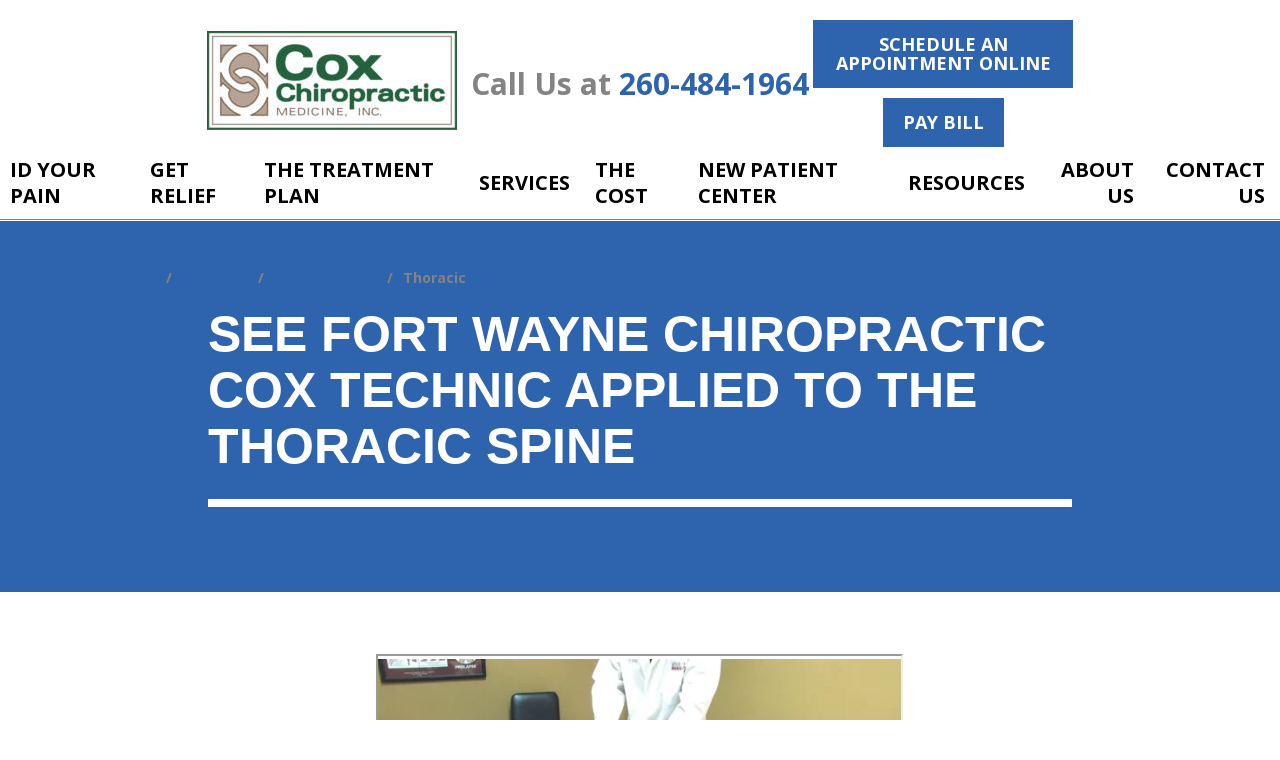

--- FILE ---
content_type: text/html; charset=utf-8
request_url: https://www.coxchiropracticfwcrc.com/get-relief/see-it-in-action/thoracic
body_size: 66176
content:


<!DOCTYPE html>

<html lang="en-us" class="ctc21">

    

        <head>
    <meta charset="utf-8">
<meta name="viewport" content="width=device-width,initial-scale=1,minimum-scale=1">
<meta name="distribution" content="global">
<meta charset="utf-8">
<meta name="viewport" content="width=device-width,initial-scale=1,minimum-scale=1">
<meta name="distribution" content="global">
<meta charset="utf-8">
<meta name="viewport" content="width=device-width,initial-scale=1,minimum-scale=1">
<meta name="distribution" content="global">
<meta name="author" content="Cox Chiropractic Medicine Inc">
<meta name="owner" content="Cox Chiropractic Medicine Inc">
<meta name="copyright" content="© 2026 Cox Chiropractic Medicine Inc">
<meta name="google-site-verification" content="ldQpMDkNkMRMrtpWkYr_Vdd7Y1JOTM7O1g8I4oABEBA">
<meta name="msvalidate.01" content="23A8D555670E75555E625E9A6E1C705C">
<meta name="msapplication-TileColor" content="primarythemecolor">
<meta name="theme-color" content="primarythemecolor">
<link rel="apple-touch-icon" sizes="57x57" href="/img/data/brand/icon/sitelogo-250x99[1]-1[1]-1-57x23.jpg?t=1702313168" type="image/png">
<link rel="apple-touch-icon" sizes="60x60" href="/img/data/brand/icon/sitelogo-250x99[1]-1[1]-1-60x24.jpg?t=1702313168" type="image/png">
<link rel="apple-touch-icon" sizes="72x72" href="/img/data/brand/icon/sitelogo-250x99[1]-1[1]-1-72x29.jpg?t=1702313168" type="image/png">
<link rel="apple-touch-icon" sizes="76x76" href="/img/data/brand/icon/sitelogo-250x99[1]-1[1]-1-76x30.jpg?t=1702313168" type="image/png">
<link rel="apple-touch-icon" sizes="114x114" href="/img/data/brand/icon/sitelogo-250x99[1]-1[1]-1-114x45.jpg?t=1702313168" type="image/png">
<link rel="apple-touch-icon" sizes="120x120" href="/img/data/brand/icon/sitelogo-250x99[1]-1[1]-1-120x48.jpg?t=1702313168" type="image/png">
<link rel="apple-touch-icon" sizes="144x144" href="/img/data/brand/icon/sitelogo-250x99[1]-1[1]-1-144x57.jpg?t=1702313168" type="image/png">
<link rel="apple-touch-icon" sizes="152x152" href="/img/data/brand/icon/sitelogo-250x99[1]-1[1]-1-152x60.jpg?t=1702313168" type="image/png">
<link rel="apple-touch-icon" sizes="180x180" href="/img/data/brand/icon/sitelogo-250x99[1]-1[1]-1-180x71.jpg?t=1702313168" type="image/png">
<link rel="icon" sizes="32x32" href="/img/data/brand/icon/sitelogo-250x99[1]-1[1]-1-32x13.jpg?t=1702313168" type="image/png">
<link rel="icon" sizes="48x48" href="/img/data/brand/icon/sitelogo-250x99[1]-1[1]-1-48x19.jpg?t=1702313168" type="image/png">
<link rel="icon" sizes="96x96" href="/img/data/brand/icon/sitelogo-250x99[1]-1[1]-1-96x38.jpg?t=1702313168" type="image/png">
<link rel="icon" sizes="192x192" href="/img/data/brand/icon/sitelogo-250x99[1]-1[1]-1-192x76.jpg?t=1702313168" type="image/png">
<meta name="msapplication-TileImage" content="/img/data/brand/icon/sitelogo-250x99[1]-1[1]-1-144x57.jpg?t=1702313168">
<link rel="manifest" href="/manifest.json?ts=1769644749"><title>
	Cox Technic for Thoracic Spine | Cox Chiropractic Medicine Inc
</title><link href="https://fonts.googleapis.com/css?family=Open+Sans:400,400i,700,700i&amp;display=swap" rel="stylesheet">
<link rel="stylesheet" type="text/css" media="all" href="/data/minify/b0a1f155-3342-c9fa-3fc1-7b963f9582e9.css?t=1767783619">
<style>:root{--primarythemecolor:#2e64ad;--primarythemecolordark:#0f498d;--primarythemecolorlite:#0085ff;--bodytextcolor:#838383;--linkcolor:#2e64ad;--secondarythemecolor:#9ba4ac;--themeHeadingFont:"Montserrat", sans-serif;--themeBodyFont:"Open Sans", sans-serif;--themeNavPrimaryColor:#000;--themeNavPrimaryColorHover:var(--themePrimary);--themeNavPrimaryBackgroundHover:#fff;--themeNavPrimaryBorder:0;--themeNavPrimaryBorderColor:0;--themeNavSubColor:#838383;--themeNavSubColorHover:var(--themePrimary);--themeNavSubBackgroundHover:transparent;--themeNavSubContainerBackground:#fff;--themeMarketsBackground:#2e64ad;--themePrimaryCalloutsBorderRadius:20px 20px 20px 20px;}</style>
    <style>
@media (min-width: 1025px) {
.footer__markets-list{
grid-template-columns: repeat(5,1fr);
max-width: 165rem;
margin: auto;
}
}
</style>
<style>
.ctc-blog__img {
width: 100%;
height: 100%;
object-fit: cover;
object-position: center;
}
</style><style>
@media (max-width: 769px){
.header__component--static_content {
font-size: 1.5rem;
line-height: 2.25rem;
}
.header{
padding-bottom: 1rem;
}
.msf-img{
max-width: 75%;
margin: auto;
}
}
@media (min-width: 769px){
.header{
padding-top: 2rem;
padding-bottom: 0;
}
.header__wrap{
grid-gap: 0;
}
}
</style>
<style>
@media (min-width: 769px) and (max-width: 1024px) {
    .ctc-two-column, .ms-two-column {
        -ms-grid-columns: 1fr 2rem 1fr 2rem 1fr 2rem 1fr 2rem 1fr 2rem 1fr 2rem 1fr 2rem 1fr;
        grid-template-columns: unset;
    }
}
</style>
<link rel="canonical" href="https://www.coxchiropracticfwcrc.com/get-relief/see-it-in-action/thoracic" /><meta content="Cox Technic for Thoracic Spine | Cox Chiropractic Medicine Inc" xmlns:og="http://opengraphprotocol.org/schema/" property="og:title" /><meta content="object" xmlns:og="http://opengraphprotocol.org/schema/" property="og:type" /><meta content="Cox Chiropractic Medicine Inc" xmlns:og="http://opengraphprotocol.org/schema/" property="og:site_name" /><meta content="Cox Technic for thoracic spine pain conditions is gentle and relieving and relaxing." xmlns:og="http://opengraphprotocol.org/schema/" property="og:description" /><meta content="https://www.coxchiropracticfwcrc.com/get-relief/see-it-in-action/thoracic" xmlns:og="http://opengraphprotocol.org/schema/" property="og:url" /><meta content="en_US" xmlns:og="http://opengraphprotocol.org/schema/" property="og:locale" /><meta name="title" content="Cox Technic for Thoracic Spine | Cox Chiropractic Medicine Inc" /><meta name="keywords" content="cox technic, mid-back pain, thoracic spine" /><meta name="description" content="Cox Technic for thoracic spine pain conditions is gentle and relieving and relaxing." /><meta http-equiv="last-modified" content="2025-10-02T15:25:09.2800000-04:00" />
<script async="" src="https://www.googletagmanager.com/gtag/js"></script>
<script>
window.dataLayer=window.dataLayer||[];
function gtag(){dataLayer.push(arguments);}
if(window.location.host==='www.coxchiropracticfwcrc.com'){
gtag('js',new Date());
gtag('config','UA-28542741-1',{'custom_map':{'dimension1':'mrid'},'mrid':'374'});}
</script>
<script>
window.dataLayer=window.dataLayer||[];
function gtag(){dataLayer.push(arguments);}
if(window.location.host==='www.coxchiropracticfwcrc.com'){
gtag('js',new Date());
gtag('config','G-VD0T2Z4JRW',{'custom_map':{'dimension1':'mrid'},'mrid':'374'});}
</script>
<script>
window.dataLayer=window.dataLayer||[];
function gtag(){dataLayer.push(arguments);}
if(window.location.host==='www.coxchiropracticfwcrc.com'){
gtag('js',new Date());
gtag('config','G-DESWRNEFPM',{'custom_map':{'dimension1':'mrid'},'mrid':'374'});}
</script></head>
    
    

    <body id="top" data-theme="Theme 2">

        
    


        
    
        





<style>@media (min-width:1280px){.main__component--content1{}.main__component--callouts1{}.main__component--breadcrumb{}.main__component--h1{}.main__component--adc{padding:0 0 50px 0 !important;}}</style><style>@media (min-width:1025px){.footer__component--menu_secondary{@media (min-width:1025px){padding:0 0 0 0;margin:0 0 0 0;}}.footer__component--static_content4{@media (min-width:1025px){padding:0 0 0 0;margin:0 0 0 0;}}.footer__component--static_content5{@media (min-width:1025px){padding:0 0 0 0;margin:0 0 0 0;}}.footer__component--static_content3{@media (min-width:1025px){padding:0 0 0 0;margin:0 0 0 0;}}.footer__component--social{@media (min-width:1025px){padding:0 0 0 0;margin:0 0 0 0;}}.footer__component--static_content1{@media (min-width:1025px){padding:0 0 0 0;margin:0 0 0 0;}}.footer__component--static_content2{@media (min-width:1025px){padding:0 0 0 0;margin:0 0 0 0;}}.footer__component--markets{@media (min-width:1025px){padding:0 0 0 0;margin:0 0 0 0;}}}#msfFooter{background-image:url(/corporate/footer/doctor%20hands%20on%20spine-2.jpg);background-repeat:no-repeat;background-size:cover;}#msfFooter::before{content:"";width:100%;height:100%;opacity:0.4;position:absolute;background-color:#7a7a7a;}</style>
<script src="/static/resources/142f1e15-cd15-29a5-d3ca-34d8477f6a7c/MicrosoftAjax.js?_=&amp;t=2a9d95e3" type="text/javascript"></script> 

            

            

            
                <header id="msfHeader" class="header"><div class="wrap header__wrap header__wrap--top"><div class="header__component header__component--colsp3 header__component--rowsp1 header__component--colst2 header__component--logo header__component--logo"><div class="header__logo"><div class="msf-logo msf-logo--header"><a href="/" title="Cox Chiropractic Medicine Inc Home" class="msf-logo__link msf-logo__link--header"><img class="msf-logo__img msf-logo__img--header msf-img" src="/img/data/brand/logo/sitelogo-250x99[1]-1.jpg?t=1678985493" alt="Cox Chiropractic Medicine Inc Logo"></a></div></div></div><div class="header__component header__component--colsp4 header__component--rowsp1 header__component--colst5 header__component--static_content2 header__component--static_content"><div class="header__component-contain header__component-contain--content"><h2>Call Us at <a href="tel:+260-484-1964" style="box-sizing: inherit; text-decoration-line: none; touch-action: manipulation; transition: all 300ms linear 0ms; outline: none;"><em class="fas fa-phone"></em>260-484-1964</a></h2></div></div><div class="header__component header__component--colsp3 header__component--rowsp1 header__component--colst9 header__component--static_content1 header__component--static_content"><div class="header__component-contain header__component-contain--content"><div><a href="/contact-us" class="ms-btn ms-btn--primary"><span>Schedule an Appointment Online</span></a></div>
<div style="margin-top:10px;"><a href="//link.clover.com/urlshortener/MzKpdq" class="ms-btn ms-btn--primary"><span>Pay Bill</span></a></div>
</div></div><div class="header__component header__component--colsp12 header__component--rowsp1 header__component--colst1 header__component--menu_primary header__component--menu_primary header__component--full"><div class="header__component-contain header__component-contain--menu header__component-contain--menu_primary"><div class="header__nav header__nav--header_primary header__nav-item"><div class="nav__navicon"><button type="button" class="nav__navicon-btn nav__navicon-btn--open" id="btnNavOpen" aria-label="Open Menu" aria-controls="msfNav" aria-expanded="false"><svg viewBox="0 0 448 512" width="32" height="32" class="msicon msicon--fa-far-bars"><path d="M436 124H12c-6.627 0-12-5.373-12-12V80c0-6.627 5.373-12 12-12h424c6.627 0 12 5.373 12 12v32c0 6.627-5.373 12-12 12zm0 160H12c-6.627 0-12-5.373-12-12v-32c0-6.627 5.373-12 12-12h424c6.627 0 12 5.373 12 12v32c0 6.627-5.373 12-12 12zm0 160H12c-6.627 0-12-5.373-12-12v-32c0-6.627 5.373-12 12-12h424c6.627 0 12 5.373 12 12v32c0 6.627-5.373 12-12 12z"></path></svg></button></div><div class="header__nav-contain header__nav-contain--header_primary" id="divNav"><button type="button" class="nav__navicon-btn nav__navicon-btn--close nav__navicon-btn--hide" id="btnNavClose" aria-label="Close Menu" aria-controls="msfNav" aria-expanded="false"><svg viewBox="0 0 320 512" width="20" height="23" class="msicon msicon--fa-far-times"><path d="M207.6 256l107.72-107.72c6.23-6.23 6.23-16.34 0-22.58l-25.03-25.03c-6.23-6.23-16.34-6.23-22.58 0L160 208.4 52.28 100.68c-6.23-6.23-16.34-6.23-22.58 0L4.68 125.7c-6.23 6.23-6.23 16.34 0 22.58L112.4 256 4.68 363.72c-6.23 6.23-6.23 16.34 0 22.58l25.03 25.03c6.23 6.23 16.34 6.23 22.58 0L160 303.6l107.72 107.72c6.23 6.23 16.34 6.23 22.58 0l25.03-25.03c6.23-6.23 6.23-16.34 0-22.58L207.6 256z"></path></svg></button><nav class="nav nav--header nav--header_primary"><ul class="nav__ul nav__ul--1 nav__ul nav__ul--header_primary"><li class="nav__li nav__li--1 nav__li--mc nav__li nav__li--header_primary" data-type="link_page" data-text="ID Your Pain"><a href="/id-your-pain" class="nav__a nav__a--1 nav__a nav__a--header_primary"><span class="nav__t nav__t--1">ID Your Pain</span></a><button type="button" class="nav__btn nav__btn--toggle nav__btn--1" title="Expand Menu"><span class="nav__i nav__i--1"><svg viewBox="0 0 256 512" width="25" height="20" class="msicon msicon--fa-fal-angle-down"><path d="M119.5 326.9L3.5 209.1c-4.7-4.7-4.7-12.3 0-17l7.1-7.1c4.7-4.7 12.3-4.7 17 0L128 287.3l100.4-102.2c4.7-4.7 12.3-4.7 17 0l7.1 7.1c4.7 4.7 4.7 12.3 0 17L136.5 327c-4.7 4.6-12.3 4.6-17-.1z"></path></svg></span></button><ul class="nav__ul nav__ul--2 nav__ul nav__ul--header_primary"><li class="nav__li nav__li--2 nav__li--mc" data-type="link_page" data-text="By Symptoms"><a href="/id-your-pain/by-symptoms" class="nav__a nav__a--2 nav__a nav__a--header_primary"><span class="nav__t nav__t--2">By Symptoms</span></a><button type="button" class="nav__btn nav__btn--toggle nav__btn--2" title="Expand Menu"><span class="nav__i nav__i--2"><svg width="16" height="16" viewBox="0 0 256 512"><path d="M89.45 87.5l143.1 152c4.375 4.625 6.562 10.56 6.562 16.5c0 5.937-2.188 11.87-6.562 16.5l-143.1 152C80.33 434.1 65.14 434.5 55.52 425.4c-9.688-9.125-10.03-24.38-.9375-33.94l128.4-135.5l-128.4-135.5C45.49 110.9 45.83 95.75 55.52 86.56C65.14 77.47 80.33 77.87 89.45 87.5z"/></svg></span></button><ul class="nav__ul nav__ul--3 nav__ul nav__ul--header_primary"><li class="nav__li nav__li--3" data-type="link_page" data-text="Neck and Arm Pain Quiz"><a href="/id-your-pain/by-symptoms/neck-and-arm-pain-quiz" class="nav__a nav__a--3 nav__a nav__a--header_primary"><span class="nav__t nav__t--3">Neck and Arm Pain Quiz</span></a></li><li class="nav__li nav__li--3" data-type="link_page" data-text="Mid-Back Pain Quiz"><a href="/id-your-pain/by-symptoms/mid-back-pain-quiz" class="nav__a nav__a--3 nav__a nav__a--header_primary"><span class="nav__t nav__t--3">Mid-Back Pain Quiz</span></a></li><li class="nav__li nav__li--3" data-type="link_page" data-text="Low Back and Leg Pain Quiz"><a href="/id-your-pain/by-symptoms/low-back-and-leg-pain-quiz" class="nav__a nav__a--3 nav__a nav__a--header_primary"><span class="nav__t nav__t--3">Low Back and Leg Pain Quiz</span></a></li></ul></li><li class="nav__li nav__li--2" data-type="link_page" data-text="By Conditions"><a href="/id-your-pain/by-conditions" class="nav__a nav__a--2 nav__a nav__a--header_primary"><span class="nav__t nav__t--2">By Conditions</span></a></li><li class="nav__li nav__li--2 nav__li--mc" data-type="link_page" data-text="By Area"><a href="/id-your-pain/by-area" class="nav__a nav__a--2 nav__a nav__a--header_primary"><span class="nav__t nav__t--2">By Area</span></a><button type="button" class="nav__btn nav__btn--toggle nav__btn--2" title="Expand Menu"><span class="nav__i nav__i--2"><svg width="16" height="16" viewBox="0 0 256 512"><path d="M89.45 87.5l143.1 152c4.375 4.625 6.562 10.56 6.562 16.5c0 5.937-2.188 11.87-6.562 16.5l-143.1 152C80.33 434.1 65.14 434.5 55.52 425.4c-9.688-9.125-10.03-24.38-.9375-33.94l128.4-135.5l-128.4-135.5C45.49 110.9 45.83 95.75 55.52 86.56C65.14 77.47 80.33 77.87 89.45 87.5z"/></svg></span></button><ul class="nav__ul nav__ul--3 nav__ul nav__ul--header_primary"><li class="nav__li nav__li--3" data-type="link_page" data-text="Cervical"><a href="/id-your-pain/by-area/cervical" class="nav__a nav__a--3 nav__a nav__a--header_primary"><span class="nav__t nav__t--3">Cervical</span></a></li><li class="nav__li nav__li--3" data-type="link_page" data-text="Thoracic"><a href="/id-your-pain/by-area/thoracic" class="nav__a nav__a--3 nav__a nav__a--header_primary"><span class="nav__t nav__t--3">Thoracic</span></a></li><li class="nav__li nav__li--3" data-type="link_page" data-text="Lumbar"><a href="/id-your-pain/by-area/lumbar" class="nav__a nav__a--3 nav__a nav__a--header_primary"><span class="nav__t nav__t--3">Lumbar</span></a></li><li class="nav__li nav__li--3" data-type="link_page" data-text="Sacral"><a href="/id-your-pain/by-area/sacral" class="nav__a nav__a--3 nav__a nav__a--header_primary"><span class="nav__t nav__t--3">Sacral</span></a></li><li class="nav__li nav__li--3" data-type="link_page" data-text="Coccygeal"><a href="/id-your-pain/by-area/coccygeal" class="nav__a nav__a--3 nav__a nav__a--header_primary"><span class="nav__t nav__t--3">Coccygeal</span></a></li></ul></li><li class="nav__li nav__li--2" data-type="link_page" data-text="The Spine: Support System for Body"><a href="/id-your-pain/the-spine-support-system-for-body" class="nav__a nav__a--2 nav__a nav__a--header_primary"><span class="nav__t nav__t--2">The Spine: Support System for Body</span></a></li></ul></li><li class="nav__li nav__li--1 nav__li--mc nav__li nav__li--header_primary" data-type="link_page" data-text="Get Relief"><a href="/get-relief" class="nav__a nav__a--1 nav__a nav__a--header_primary"><span class="nav__t nav__t--1">Get Relief</span></a><button type="button" class="nav__btn nav__btn--toggle nav__btn--1" title="Expand Menu"><span class="nav__i nav__i--1"><svg viewBox="0 0 256 512" width="25" height="20" class="msicon msicon--fa-fal-angle-down"><path d="M119.5 326.9L3.5 209.1c-4.7-4.7-4.7-12.3 0-17l7.1-7.1c4.7-4.7 12.3-4.7 17 0L128 287.3l100.4-102.2c4.7-4.7 12.3-4.7 17 0l7.1 7.1c4.7 4.7 4.7 12.3 0 17L136.5 327c-4.7 4.6-12.3 4.6-17-.1z"></path></svg></span></button><ul class="nav__ul nav__ul--2 nav__ul nav__ul--header_primary"><li class="nav__li nav__li--2 nav__li--mc" data-type="link_page" data-text="The Cox Technic"><a href="/get-relief/the-cox-technic" class="nav__a nav__a--2 nav__a nav__a--header_primary"><span class="nav__t nav__t--2">The Cox Technic</span></a><button type="button" class="nav__btn nav__btn--toggle nav__btn--2" title="Expand Menu"><span class="nav__i nav__i--2"><svg width="16" height="16" viewBox="0 0 256 512"><path d="M89.45 87.5l143.1 152c4.375 4.625 6.562 10.56 6.562 16.5c0 5.937-2.188 11.87-6.562 16.5l-143.1 152C80.33 434.1 65.14 434.5 55.52 425.4c-9.688-9.125-10.03-24.38-.9375-33.94l128.4-135.5l-128.4-135.5C45.49 110.9 45.83 95.75 55.52 86.56C65.14 77.47 80.33 77.87 89.45 87.5z"/></svg></span></button><ul class="nav__ul nav__ul--3 nav__ul nav__ul--header_primary"><li class="nav__li nav__li--3" data-type="link_page" data-text="Research"><a href="/get-relief/the-cox-technic/research" class="nav__a nav__a--3 nav__a nav__a--header_primary"><span class="nav__t nav__t--3">Research</span></a></li><li class="nav__li nav__li--3" data-type="link_page" data-text="Control, Not Cure"><a href="/get-relief/the-cox-technic/control-not-cure" class="nav__a nav__a--3 nav__a nav__a--header_primary"><span class="nav__t nav__t--3">Control, Not Cure</span></a></li><li class="nav__li nav__li--3" data-type="link_page" data-text="50% Rule"><a href="/get-relief/the-cox-technic/50-rule" class="nav__a nav__a--3 nav__a nav__a--header_primary"><span class="nav__t nav__t--3">50% Rule</span></a></li><li class="nav__li nav__li--3" data-type="link_page" data-text="Cox Technic Protocol I"><a href="/get-relief/the-cox-technic/cox-technic-protocol-i" class="nav__a nav__a--3 nav__a nav__a--header_primary"><span class="nav__t nav__t--3">Cox Technic Protocol I</span></a></li><li class="nav__li nav__li--3" data-type="link_page" data-text="Cox Technic Protocol II"><a href="/get-relief/the-cox-technic/cox-technic-protocol-ii" class="nav__a nav__a--3 nav__a nav__a--header_primary"><span class="nav__t nav__t--3">Cox Technic Protocol II</span></a></li></ul></li><li class="nav__li nav__li--2 nav__li--mc" data-type="link_page" data-text="See it in Action"><a href="/get-relief/see-it-in-action" class="nav__a nav__a--2 nav__a nav__a--header_primary"><span class="nav__t nav__t--2">See it in Action</span></a><button type="button" class="nav__btn nav__btn--toggle nav__btn--2" title="Expand Menu"><span class="nav__i nav__i--2"><svg width="16" height="16" viewBox="0 0 256 512"><path d="M89.45 87.5l143.1 152c4.375 4.625 6.562 10.56 6.562 16.5c0 5.937-2.188 11.87-6.562 16.5l-143.1 152C80.33 434.1 65.14 434.5 55.52 425.4c-9.688-9.125-10.03-24.38-.9375-33.94l128.4-135.5l-128.4-135.5C45.49 110.9 45.83 95.75 55.52 86.56C65.14 77.47 80.33 77.87 89.45 87.5z"/></svg></span></button><ul class="nav__ul nav__ul--3 nav__ul nav__ul--header_primary"><li class="nav__li nav__li--3" data-type="link_page" data-text="Cervical"><a href="/get-relief/see-it-in-action/cervical" class="nav__a nav__a--3 nav__a nav__a--header_primary"><span class="nav__t nav__t--3">Cervical</span></a></li><li class="nav__li nav__li--3" data-type="link_page" data-text="Cervical with Arm Pain"><a href="/get-relief/see-it-in-action/cervical-with-arm-pain" class="nav__a nav__a--3 nav__a nav__a--header_primary"><span class="nav__t nav__t--3">Cervical with Arm Pain</span></a></li><li class="nav__li nav__li--3" data-type="link_page" data-text="Thoracic"><a href="/get-relief/see-it-in-action/thoracic" class="nav__a nav__a--3 nav__a nav__a--header_primary"><span class="nav__t nav__t--3">Thoracic</span></a></li><li class="nav__li nav__li--3" data-type="link_page" data-text="Lumbar"><a href="/get-relief/see-it-in-action/lumbar" class="nav__a nav__a--3 nav__a nav__a--header_primary"><span class="nav__t nav__t--3">Lumbar</span></a></li><li class="nav__li nav__li--3" data-type="link_page" data-text="Lumbar with Leg Pain"><a href="/get-relief/see-it-in-action/lumbar-with-leg-pain" class="nav__a nav__a--3 nav__a nav__a--header_primary"><span class="nav__t nav__t--3">Lumbar with Leg Pain</span></a></li></ul></li><li class="nav__li nav__li--2" data-type="link_page" data-text="Conditions"><a href="/the-treatment-plan/in-office/adjunctive-care/education/conditions" class="nav__a nav__a--2 nav__a nav__a--header_primary"><span class="nav__t nav__t--2">Conditions</span></a></li><li class="nav__li nav__li--2 nav__li--mc" data-type="link_page" data-text="Non-Surgical Pain Relief"><a href="/get-relief/non-surgical-pain-relief" class="nav__a nav__a--2 nav__a nav__a--header_primary"><span class="nav__t nav__t--2">Non-Surgical Pain Relief</span></a><button type="button" class="nav__btn nav__btn--toggle nav__btn--2" title="Expand Menu"><span class="nav__i nav__i--2"><svg width="16" height="16" viewBox="0 0 256 512"><path d="M89.45 87.5l143.1 152c4.375 4.625 6.562 10.56 6.562 16.5c0 5.937-2.188 11.87-6.562 16.5l-143.1 152C80.33 434.1 65.14 434.5 55.52 425.4c-9.688-9.125-10.03-24.38-.9375-33.94l128.4-135.5l-128.4-135.5C45.49 110.9 45.83 95.75 55.52 86.56C65.14 77.47 80.33 77.87 89.45 87.5z"/></svg></span></button><ul class="nav__ul nav__ul--3 nav__ul nav__ul--header_primary"><li class="nav__li nav__li--3" data-type="link_page" data-text="Regain Your Quality of Life"><a href="/get-relief/non-surgical-pain-relief/regain-your-quality-of-life" class="nav__a nav__a--3 nav__a nav__a--header_primary"><span class="nav__t nav__t--3">Regain Your Quality of Life</span></a></li><li class="nav__li nav__li--3" data-type="link_page" data-text="Biomechanical Effects of Cox Technic"><a href="/get-relief/non-surgical-pain-relief/biomechanical-effects-of-cox-technic" class="nav__a nav__a--3 nav__a nav__a--header_primary"><span class="nav__t nav__t--3">Biomechanical Effects of Cox Technic</span></a></li><li class="nav__li nav__li--3" data-type="link_page" data-text="Imaging"><a href="/get-relief/non-surgical-pain-relief/imaging" class="nav__a nav__a--3 nav__a nav__a--header_primary"><span class="nav__t nav__t--3">Imaging</span></a></li><li class="nav__li nav__li--3" data-type="link_page" data-text="Control, Not Cure"><a href="/get-relief/non-surgical-pain-relief/control-not-cure" class="nav__a nav__a--3 nav__a nav__a--header_primary"><span class="nav__t nav__t--3">Control, Not Cure</span></a></li></ul></li></ul></li><li class="nav__li nav__li--1 nav__li--mc nav__li nav__li--header_primary" data-type="link_page" data-text="The Treatment Plan"><a href="/the-treatment-plan" class="nav__a nav__a--1 nav__a nav__a--header_primary"><span class="nav__t nav__t--1">The Treatment Plan</span></a><button type="button" class="nav__btn nav__btn--toggle nav__btn--1" title="Expand Menu"><span class="nav__i nav__i--1"><svg viewBox="0 0 256 512" width="25" height="20" class="msicon msicon--fa-fal-angle-down"><path d="M119.5 326.9L3.5 209.1c-4.7-4.7-4.7-12.3 0-17l7.1-7.1c4.7-4.7 12.3-4.7 17 0L128 287.3l100.4-102.2c4.7-4.7 12.3-4.7 17 0l7.1 7.1c4.7 4.7 4.7 12.3 0 17L136.5 327c-4.7 4.6-12.3 4.6-17-.1z"></path></svg></span></button><ul class="nav__ul nav__ul--2 nav__ul nav__ul--header_primary"><li class="nav__li nav__li--2 nav__li--mc" data-type="link_page" data-text="In-Office"><a href="/the-treatment-plan/in-office" class="nav__a nav__a--2 nav__a nav__a--header_primary"><span class="nav__t nav__t--2">In-Office</span></a><button type="button" class="nav__btn nav__btn--toggle nav__btn--2" title="Expand Menu"><span class="nav__i nav__i--2"><svg width="16" height="16" viewBox="0 0 256 512"><path d="M89.45 87.5l143.1 152c4.375 4.625 6.562 10.56 6.562 16.5c0 5.937-2.188 11.87-6.562 16.5l-143.1 152C80.33 434.1 65.14 434.5 55.52 425.4c-9.688-9.125-10.03-24.38-.9375-33.94l128.4-135.5l-128.4-135.5C45.49 110.9 45.83 95.75 55.52 86.56C65.14 77.47 80.33 77.87 89.45 87.5z"/></svg></span></button><ul class="nav__ul nav__ul--3 nav__ul nav__ul--header_primary"><li class="nav__li nav__li--3" data-type="link_page" data-text="Cox Technic Treatment"><a href="/the-treatment-plan/in-office/cox-technic-treatment" class="nav__a nav__a--3 nav__a nav__a--header_primary"><span class="nav__t nav__t--3">Cox Technic Treatment</span></a></li><li class="nav__li nav__li--3 nav__li--mc" data-type="link_page" data-text="Adjunctive Care"><a href="/the-treatment-plan/in-office/adjunctive-care" class="nav__a nav__a--3 nav__a nav__a--header_primary"><span class="nav__t nav__t--3">Adjunctive Care</span></a><button type="button" class="nav__btn nav__btn--toggle nav__btn--3" title="Expand Menu"><span class="nav__i nav__i--3"><svg width="16" height="16" viewBox="0 0 256 512"><path d="M89.45 87.5l143.1 152c4.375 4.625 6.562 10.56 6.562 16.5c0 5.937-2.188 11.87-6.562 16.5l-143.1 152C80.33 434.1 65.14 434.5 55.52 425.4c-9.688-9.125-10.03-24.38-.9375-33.94l128.4-135.5l-128.4-135.5C45.49 110.9 45.83 95.75 55.52 86.56C65.14 77.47 80.33 77.87 89.45 87.5z"/></svg></span></button><ul class="nav__ul nav__ul--4 nav__ul nav__ul--header_primary"><li class="nav__li nav__li--4" data-type="link_page" data-text="Electrotherapy"><a href="/the-treatment-plan/in-office/adjunctive-care/electrotherapy" class="nav__a nav__a--4 nav__a nav__a--header_primary"><span class="nav__t nav__t--4">Electrotherapy</span></a></li><li class="nav__li nav__li--4" data-type="link_page" data-text="Hot/Cold Therapy"><a href="/the-treatment-plan/in-office/adjunctive-care/hotcold-therapy" class="nav__a nav__a--4 nav__a nav__a--header_primary"><span class="nav__t nav__t--4">Hot/Cold Therapy</span></a></li><li class="nav__li nav__li--4" data-type="link_page" data-text="Trigger Point Therapy"><a href="/the-treatment-plan/in-office/adjunctive-care/trigger-point-therapy" class="nav__a nav__a--4 nav__a nav__a--header_primary"><span class="nav__t nav__t--4">Trigger Point Therapy</span></a></li><li class="nav__li nav__li--4 nav__li--mc" data-type="link_page" data-text="Education"><a href="/the-treatment-plan/in-office/adjunctive-care/education" class="nav__a nav__a--4 nav__a nav__a--header_primary"><span class="nav__t nav__t--4">Education</span></a><button type="button" class="nav__btn nav__btn--toggle nav__btn--4" title="Expand Menu"><span class="nav__i nav__i--4"><svg width="16" height="16" viewBox="0 0 256 512"><path d="M89.45 87.5l143.1 152c4.375 4.625 6.562 10.56 6.562 16.5c0 5.937-2.188 11.87-6.562 16.5l-143.1 152C80.33 434.1 65.14 434.5 55.52 425.4c-9.688-9.125-10.03-24.38-.9375-33.94l128.4-135.5l-128.4-135.5C45.49 110.9 45.83 95.75 55.52 86.56C65.14 77.47 80.33 77.87 89.45 87.5z"/></svg></span></button><ul class="nav__ul nav__ul--5 nav__ul nav__ul--header_primary"><li class="nav__li nav__li--5" data-type="link_page" data-text="Back School"><a href="/the-treatment-plan/in-office/adjunctive-care/education/back-school" class="nav__a nav__a--5 nav__a nav__a--header_primary"><span class="nav__t nav__t--5">Back School</span></a></li><li class="nav__li nav__li--5" data-type="link_page" data-text="Conditions"><a href="/id-your-pain/by-conditions" class="nav__a nav__a--5 nav__a nav__a--header_primary"><span class="nav__t nav__t--5">Conditions</span></a></li></ul></li><li class="nav__li nav__li--4" data-type="link_page" data-text="Massage"><a href="/the-treatment-plan/in-office/adjunctive-care/massage" class="nav__a nav__a--4 nav__a nav__a--header_primary"><span class="nav__t nav__t--4">Massage</span></a></li><li class="nav__li nav__li--4" data-type="link_page" data-text="Ultrasound"><a href="/the-treatment-plan/in-office/adjunctive-care/ultrasound" class="nav__a nav__a--4 nav__a nav__a--header_primary"><span class="nav__t nav__t--4">Ultrasound</span></a></li><li class="nav__li nav__li--4" data-type="link_page" data-text="Acupuncture"><a href="/the-treatment-plan/in-office/adjunctive-care/acupuncture" class="nav__a nav__a--4 nav__a nav__a--header_primary"><span class="nav__t nav__t--4">Acupuncture</span></a></li></ul></li><li class="nav__li nav__li--3" data-type="link_page" data-text="Examination"><a href="/the-treatment-plan/in-office/examination" class="nav__a nav__a--3 nav__a nav__a--header_primary"><span class="nav__t nav__t--3">Examination</span></a></li></ul></li><li class="nav__li nav__li--2 nav__li--mc" data-type="link_page" data-text="At-Home Care"><a href="/the-treatment-plan/at-home-care" class="nav__a nav__a--2 nav__a nav__a--header_primary"><span class="nav__t nav__t--2">At-Home Care</span></a><button type="button" class="nav__btn nav__btn--toggle nav__btn--2" title="Expand Menu"><span class="nav__i nav__i--2"><svg width="16" height="16" viewBox="0 0 256 512"><path d="M89.45 87.5l143.1 152c4.375 4.625 6.562 10.56 6.562 16.5c0 5.937-2.188 11.87-6.562 16.5l-143.1 152C80.33 434.1 65.14 434.5 55.52 425.4c-9.688-9.125-10.03-24.38-.9375-33.94l128.4-135.5l-128.4-135.5C45.49 110.9 45.83 95.75 55.52 86.56C65.14 77.47 80.33 77.87 89.45 87.5z"/></svg></span></button><ul class="nav__ul nav__ul--3 nav__ul nav__ul--header_primary"><li class="nav__li nav__li--3 nav__li--mc" data-type="link_page" data-text="Exercise"><a href="/the-treatment-plan/at-home-care/exercise" class="nav__a nav__a--3 nav__a nav__a--header_primary"><span class="nav__t nav__t--3">Exercise</span></a><button type="button" class="nav__btn nav__btn--toggle nav__btn--3" title="Expand Menu"><span class="nav__i nav__i--3"><svg width="16" height="16" viewBox="0 0 256 512"><path d="M89.45 87.5l143.1 152c4.375 4.625 6.562 10.56 6.562 16.5c0 5.937-2.188 11.87-6.562 16.5l-143.1 152C80.33 434.1 65.14 434.5 55.52 425.4c-9.688-9.125-10.03-24.38-.9375-33.94l128.4-135.5l-128.4-135.5C45.49 110.9 45.83 95.75 55.52 86.56C65.14 77.47 80.33 77.87 89.45 87.5z"/></svg></span></button><ul class="nav__ul nav__ul--4 nav__ul nav__ul--header_primary"><li class="nav__li nav__li--4" data-type="link_page" data-text="Cervical Spine"><a href="/the-treatment-plan/at-home-care/exercise/cervical-spine" class="nav__a nav__a--4 nav__a nav__a--header_primary"><span class="nav__t nav__t--4">Cervical Spine</span></a></li><li class="nav__li nav__li--4 nav__li--mc" data-type="link_page" data-text="Low Back"><a href="/the-treatment-plan/at-home-care/exercise/low-back" class="nav__a nav__a--4 nav__a nav__a--header_primary"><span class="nav__t nav__t--4">Low Back</span></a><button type="button" class="nav__btn nav__btn--toggle nav__btn--4" title="Expand Menu"><span class="nav__i nav__i--4"><svg width="16" height="16" viewBox="0 0 256 512"><path d="M89.45 87.5l143.1 152c4.375 4.625 6.562 10.56 6.562 16.5c0 5.937-2.188 11.87-6.562 16.5l-143.1 152C80.33 434.1 65.14 434.5 55.52 425.4c-9.688-9.125-10.03-24.38-.9375-33.94l128.4-135.5l-128.4-135.5C45.49 110.9 45.83 95.75 55.52 86.56C65.14 77.47 80.33 77.87 89.45 87.5z"/></svg></span></button><ul class="nav__ul nav__ul--5 nav__ul nav__ul--header_primary"><li class="nav__li nav__li--5" data-type="link_page" data-text="10 Exercises"><a href="/the-treatment-plan/at-home-care/exercise/low-back/10-exercises" class="nav__a nav__a--5 nav__a nav__a--header_primary"><span class="nav__t nav__t--5">10 Exercises</span></a></li><li class="nav__li nav__li--5" data-type="link_page" data-text="Stability Ball"><a href="/the-treatment-plan/at-home-care/exercise/low-back/stability-ball" class="nav__a nav__a--5 nav__a nav__a--header_primary"><span class="nav__t nav__t--5">Stability Ball</span></a></li></ul></li><li class="nav__li nav__li--4" data-type="link_page" data-text="Proprioception"><a href="/the-treatment-plan/at-home-care/exercise/proprioception" class="nav__a nav__a--4 nav__a nav__a--header_primary"><span class="nav__t nav__t--4">Proprioception</span></a></li></ul></li><li class="nav__li nav__li--3" data-type="link_page" data-text="Hot/Cold Therapy"><a href="/the-treatment-plan/at-home-care/hotcold-therapy" class="nav__a nav__a--3 nav__a nav__a--header_primary"><span class="nav__t nav__t--3">Hot/Cold Therapy</span></a></li><li class="nav__li nav__li--3" data-type="link_page" data-text="Trigger Point Massage"><a href="/the-treatment-plan/at-home-care/trigger-point-massage" class="nav__a nav__a--3 nav__a nav__a--header_primary"><span class="nav__t nav__t--3">Trigger Point Massage</span></a></li><li class="nav__li nav__li--3 nav__li--mc" data-type="link_page" data-text="Posture &amp; Ergonomics"><a href="/the-treatment-plan/at-home-care/posture-ergonomics" class="nav__a nav__a--3 nav__a nav__a--header_primary"><span class="nav__t nav__t--3">Posture & Ergonomics</span></a><button type="button" class="nav__btn nav__btn--toggle nav__btn--3" title="Expand Menu"><span class="nav__i nav__i--3"><svg width="16" height="16" viewBox="0 0 256 512"><path d="M89.45 87.5l143.1 152c4.375 4.625 6.562 10.56 6.562 16.5c0 5.937-2.188 11.87-6.562 16.5l-143.1 152C80.33 434.1 65.14 434.5 55.52 425.4c-9.688-9.125-10.03-24.38-.9375-33.94l128.4-135.5l-128.4-135.5C45.49 110.9 45.83 95.75 55.52 86.56C65.14 77.47 80.33 77.87 89.45 87.5z"/></svg></span></button><ul class="nav__ul nav__ul--4 nav__ul nav__ul--header_primary"><li class="nav__li nav__li--4" data-type="link_page" data-text="Sitting"><a href="/the-treatment-plan/at-home-care/posture-ergonomics/sitting" class="nav__a nav__a--4 nav__a nav__a--header_primary"><span class="nav__t nav__t--4">Sitting</span></a></li><li class="nav__li nav__li--4" data-type="link_page" data-text="Proper Movement"><a href="/the-treatment-plan/at-home-care/posture-ergonomics/proper-movement" class="nav__a nav__a--4 nav__a nav__a--header_primary"><span class="nav__t nav__t--4">Proper Movement</span></a></li></ul></li><li class="nav__li nav__li--3 nav__li--mc" data-type="link_page" data-text="Nutrition"><a href="/the-treatment-plan/at-home-care/nutrition" class="nav__a nav__a--3 nav__a nav__a--header_primary"><span class="nav__t nav__t--3">Nutrition</span></a><button type="button" class="nav__btn nav__btn--toggle nav__btn--3" title="Expand Menu"><span class="nav__i nav__i--3"><svg width="16" height="16" viewBox="0 0 256 512"><path d="M89.45 87.5l143.1 152c4.375 4.625 6.562 10.56 6.562 16.5c0 5.937-2.188 11.87-6.562 16.5l-143.1 152C80.33 434.1 65.14 434.5 55.52 425.4c-9.688-9.125-10.03-24.38-.9375-33.94l128.4-135.5l-128.4-135.5C45.49 110.9 45.83 95.75 55.52 86.56C65.14 77.47 80.33 77.87 89.45 87.5z"/></svg></span></button><ul class="nav__ul nav__ul--4 nav__ul nav__ul--header_primary"><li class="nav__li nav__li--4" data-type="link_page" data-text="Disc Nutrition"><a href="/the-treatment-plan/at-home-care/nutrition/disc-nutrition" class="nav__a nav__a--4 nav__a nav__a--header_primary"><span class="nav__t nav__t--4">Disc Nutrition</span></a></li><li class="nav__li nav__li--4" data-type="link_page" data-text="Bone Nutrition"><a href="/the-treatment-plan/at-home-care/nutrition/bone-nutrition" class="nav__a nav__a--4 nav__a nav__a--header_primary"><span class="nav__t nav__t--4">Bone Nutrition</span></a></li><li class="nav__li nav__li--4" data-type="link_page" data-text="Immunity"><a href="/the-treatment-plan/at-home-care/nutrition/immunity" class="nav__a nav__a--4 nav__a nav__a--header_primary"><span class="nav__t nav__t--4">Immunity</span></a></li><li class="nav__li nav__li--4" data-type="link_page" data-text="Pain Relief Formula"><a href="/the-treatment-plan/at-home-care/nutrition/pain-relief-formula" class="nav__a nav__a--4 nav__a nav__a--header_primary"><span class="nav__t nav__t--4">Pain Relief Formula</span></a></li><li class="nav__li nav__li--4" data-type="link_page" data-text="Bowel"><a href="/the-treatment-plan/at-home-care/nutrition/bowel" class="nav__a nav__a--4 nav__a nav__a--header_primary"><span class="nav__t nav__t--4">Bowel</span></a></li></ul></li><li class="nav__li nav__li--3" data-type="link_page" data-text="Foot Orthotics"><a href="/the-treatment-plan/at-home-care/foot-orthotics" class="nav__a nav__a--3 nav__a nav__a--header_primary"><span class="nav__t nav__t--3">Foot Orthotics</span></a></li><li class="nav__li nav__li--3" data-type="link_page" data-text="Support Belt"><a href="/the-treatment-plan/at-home-care/support-belt" class="nav__a nav__a--3 nav__a nav__a--header_primary"><span class="nav__t nav__t--3">Support Belt</span></a></li><li class="nav__li nav__li--3" data-type="link_page" data-text="Exercise"><a href="/the-treatment-plan/at-home-care/exercise-1" class="nav__a nav__a--3 nav__a nav__a--header_primary"><span class="nav__t nav__t--3">Exercise</span></a></li></ul></li><li class="nav__li nav__li--2" data-type="link_page" data-text="How long until I feel better?"><a href="/the-treatment-plan/how-long-until-i-feel-better" class="nav__a nav__a--2 nav__a nav__a--header_primary"><span class="nav__t nav__t--2">How long until I feel better?</span></a></li><li class="nav__li nav__li--2" data-type="link_page" data-text="Report of Findings"><a href="/the-treatment-plan/report-of-findings" class="nav__a nav__a--2 nav__a nav__a--header_primary"><span class="nav__t nav__t--2">Report of Findings</span></a></li></ul></li><li class="nav__li nav__li--1 nav__li--mc nav__li nav__li--header_primary" data-type="link_page" data-text="Services"><a href="/services" class="nav__a nav__a--1 nav__a nav__a--header_primary"><span class="nav__t nav__t--1">Services</span></a><button type="button" class="nav__btn nav__btn--toggle nav__btn--1" title="Expand Menu"><span class="nav__i nav__i--1"><svg viewBox="0 0 256 512" width="25" height="20" class="msicon msicon--fa-fal-angle-down"><path d="M119.5 326.9L3.5 209.1c-4.7-4.7-4.7-12.3 0-17l7.1-7.1c4.7-4.7 12.3-4.7 17 0L128 287.3l100.4-102.2c4.7-4.7 12.3-4.7 17 0l7.1 7.1c4.7 4.7 4.7 12.3 0 17L136.5 327c-4.7 4.6-12.3 4.6-17-.1z"></path></svg></span></button><ul class="nav__ul nav__ul--2 nav__ul nav__ul--header_primary"><li class="nav__li nav__li--2" data-type="link_page" data-text="Cox Technic"><a href="/get-relief/the-cox-technic" class="nav__a nav__a--2 nav__a nav__a--header_primary"><span class="nav__t nav__t--2">Cox Technic</span></a></li><li class="nav__li nav__li--2" data-type="link_page" data-text="Functional Medicine "><a href="/services/functional-medicine" class="nav__a nav__a--2 nav__a nav__a--header_primary"><span class="nav__t nav__t--2">Functional Medicine </span></a></li><li class="nav__li nav__li--2" data-type="link_page" data-text="Acupuncture"><a href="/services/acupuncture" class="nav__a nav__a--2 nav__a nav__a--header_primary"><span class="nav__t nav__t--2">Acupuncture</span></a></li><li class="nav__li nav__li--2" data-type="link_page" data-text="Education"><a href="/the-treatment-plan/in-office/adjunctive-care/education" class="nav__a nav__a--2 nav__a nav__a--header_primary"><span class="nav__t nav__t--2">Education</span></a></li><li class="nav__li nav__li--2" data-type="link_page" data-text="Spinal Decompression"><a href="/services/fort-wayne-spinal-decompression" class="nav__a nav__a--2 nav__a nav__a--header_primary"><span class="nav__t nav__t--2">Spinal Decompression</span></a></li><li class="nav__li nav__li--2" data-type="link_page" data-text="Payment Options"><a href="/services/payment-options" class="nav__a nav__a--2 nav__a nav__a--header_primary"><span class="nav__t nav__t--2">Payment Options</span></a></li><li class="nav__li nav__li--2" data-type="link_page" data-text="Massage"><a href="/the-treatment-plan/in-office/adjunctive-care/massage" class="nav__a nav__a--2 nav__a nav__a--header_primary"><span class="nav__t nav__t--2">Massage</span></a></li><li class="nav__li nav__li--2" data-type="link_page" data-text="Ultrasound"><a href="/the-treatment-plan/in-office/adjunctive-care/ultrasound" class="nav__a nav__a--2 nav__a nav__a--header_primary"><span class="nav__t nav__t--2">Ultrasound</span></a></li><li class="nav__li nav__li--2" data-type="link_page" data-text="Hot/Cold Therapy"><a href="/the-treatment-plan/at-home-care/hotcold-therapy" class="nav__a nav__a--2 nav__a nav__a--header_primary"><span class="nav__t nav__t--2">Hot/Cold Therapy</span></a></li><li class="nav__li nav__li--2" data-type="link_page" data-text="Trigger Point Massage"><a href="/the-treatment-plan/at-home-care/trigger-point-massage" class="nav__a nav__a--2 nav__a nav__a--header_primary"><span class="nav__t nav__t--2">Trigger Point Massage</span></a></li><li class="nav__li nav__li--2" data-type="link_page" data-text="Spinal Decompression"><a href="/services/fort-wayne-spinal-decompression" class="nav__a nav__a--2 nav__a nav__a--header_primary"><span class="nav__t nav__t--2">Spinal Decompression</span></a></li><li class="nav__li nav__li--2" data-type="link_page" data-text="Electrotherapy"><a href="/the-treatment-plan/in-office/adjunctive-care/electrotherapy" class="nav__a nav__a--2 nav__a nav__a--header_primary"><span class="nav__t nav__t--2">Electrotherapy</span></a></li></ul></li><li class="nav__li nav__li--1 nav__li--mc nav__li nav__li--header_primary" data-type="link_page" data-text="The Cost"><a href="/the-cost" class="nav__a nav__a--1 nav__a nav__a--header_primary"><span class="nav__t nav__t--1">The Cost</span></a><button type="button" class="nav__btn nav__btn--toggle nav__btn--1" title="Expand Menu"><span class="nav__i nav__i--1"><svg viewBox="0 0 256 512" width="25" height="20" class="msicon msicon--fa-fal-angle-down"><path d="M119.5 326.9L3.5 209.1c-4.7-4.7-4.7-12.3 0-17l7.1-7.1c4.7-4.7 12.3-4.7 17 0L128 287.3l100.4-102.2c4.7-4.7 12.3-4.7 17 0l7.1 7.1c4.7 4.7 4.7 12.3 0 17L136.5 327c-4.7 4.6-12.3 4.6-17-.1z"></path></svg></span></button><ul class="nav__ul nav__ul--2 nav__ul nav__ul--header_primary"><li class="nav__li nav__li--2" data-type="link_page" data-text="Insurance"><a href="/the-cost/insurance" class="nav__a nav__a--2 nav__a nav__a--header_primary"><span class="nav__t nav__t--2">Insurance</span></a></li><li class="nav__li nav__li--2" data-type="link_page" data-text="Payment Policy"><a href="/the-cost/payment-policy" class="nav__a nav__a--2 nav__a nav__a--header_primary"><span class="nav__t nav__t--2">Payment Policy</span></a></li></ul></li><li class="nav__li nav__li--1 nav__li--mc nav__li nav__li--header_primary" data-type="link_page" data-text="New Patient Center"><a href="/new-patient-center" class="nav__a nav__a--1 nav__a nav__a--header_primary"><span class="nav__t nav__t--1">New Patient Center</span></a><button type="button" class="nav__btn nav__btn--toggle nav__btn--1" title="Expand Menu"><span class="nav__i nav__i--1"><svg viewBox="0 0 256 512" width="25" height="20" class="msicon msicon--fa-fal-angle-down"><path d="M119.5 326.9L3.5 209.1c-4.7-4.7-4.7-12.3 0-17l7.1-7.1c4.7-4.7 12.3-4.7 17 0L128 287.3l100.4-102.2c4.7-4.7 12.3-4.7 17 0l7.1 7.1c4.7 4.7 4.7 12.3 0 17L136.5 327c-4.7 4.6-12.3 4.6-17-.1z"></path></svg></span></button><ul class="nav__ul nav__ul--2 nav__ul nav__ul--header_primary"><li class="nav__li nav__li--2" data-type="link_page" data-text="What to Expect"><a href="/new-patient-center/what-to-expect" class="nav__a nav__a--2 nav__a nav__a--header_primary"><span class="nav__t nav__t--2">What to Expect</span></a></li><li class="nav__li nav__li--2" data-type="link_page" data-text="New Patient Forms"><a href="/new-patient-center/new-patient-forms" class="nav__a nav__a--2 nav__a nav__a--header_primary"><span class="nav__t nav__t--2">New Patient Forms</span></a></li><li class="nav__li nav__li--2" data-type="link_page" data-text="Office Hours"><a href="/new-patient-center/office-hours" class="nav__a nav__a--2 nav__a nav__a--header_primary"><span class="nav__t nav__t--2">Office Hours</span></a></li></ul></li><li class="nav__li nav__li--1 nav__li--mc nav__li nav__li--header_primary" data-type="link_page" data-text="Resources"><a href="/resources" class="nav__a nav__a--1 nav__a nav__a--header_primary"><span class="nav__t nav__t--1">Resources</span></a><button type="button" class="nav__btn nav__btn--toggle nav__btn--1" title="Expand Menu"><span class="nav__i nav__i--1"><svg viewBox="0 0 256 512" width="25" height="20" class="msicon msicon--fa-fal-angle-down"><path d="M119.5 326.9L3.5 209.1c-4.7-4.7-4.7-12.3 0-17l7.1-7.1c4.7-4.7 12.3-4.7 17 0L128 287.3l100.4-102.2c4.7-4.7 12.3-4.7 17 0l7.1 7.1c4.7 4.7 4.7 12.3 0 17L136.5 327c-4.7 4.6-12.3 4.6-17-.1z"></path></svg></span></button><ul class="nav__ul nav__ul--2 nav__ul nav__ul--header_primary"><li class="nav__li nav__li--2" data-type="link_page" data-text="FAQ's"><a href="/resources/faqs" class="nav__a nav__a--2 nav__a nav__a--header_primary"><span class="nav__t nav__t--2">FAQ's</span></a></li><li class="nav__li nav__li--2" data-type="link_page" data-text="Glossary of Terms"><a href="/resources/glossary-of-terms" class="nav__a nav__a--2 nav__a nav__a--header_primary"><span class="nav__t nav__t--2">Glossary of Terms</span></a></li><li class="nav__li nav__li--2" data-type="link_page" data-text="References for chiropractic Articles"><a href="/resources/references-for-chiropractic-articles" class="nav__a nav__a--2 nav__a nav__a--header_primary"><span class="nav__t nav__t--2">References for chiropractic Articles</span></a></li><li class="nav__li nav__li--2" data-type="link_page" data-text="Find A Doctor"><a href="/resources/find-a-doctor" class="nav__a nav__a--2 nav__a nav__a--header_primary"><span class="nav__t nav__t--2">Find A Doctor</span></a></li><li class="nav__li nav__li--2" data-type="link_page" data-text="Newsletters"><a href="/resources/newsletters" class="nav__a nav__a--2 nav__a nav__a--header_primary"><span class="nav__t nav__t--2">Newsletters</span></a></li><li class="nav__li nav__li--2" data-type="link_page" data-text="Nutrition Articles"><a href="/nutrition-articles" class="nav__a nav__a--2 nav__a nav__a--header_primary"><span class="nav__t nav__t--2">Nutrition Articles</span></a></li><li class="nav__li nav__li--2" data-type="link_page" data-text="Exercise Articles"><a href="/exercise-articles" class="nav__a nav__a--2 nav__a nav__a--header_primary"><span class="nav__t nav__t--2">Exercise Articles</span></a></li><li class="nav__li nav__li--2" data-type="link_page" data-text="Spine Articles"><a href="/spine-articles" class="nav__a nav__a--2 nav__a nav__a--header_primary"><span class="nav__t nav__t--2">Spine Articles</span></a></li></ul></li><li class="nav__li nav__li--1 nav__li--mc nav__li nav__li--header_primary" data-type="link_page" data-text="About Us"><a href="/about-us" class="nav__a nav__a--1 nav__a nav__a--header_primary"><span class="nav__t nav__t--1">About Us</span></a><button type="button" class="nav__btn nav__btn--toggle nav__btn--1" title="Expand Menu"><span class="nav__i nav__i--1"><svg viewBox="0 0 256 512" width="25" height="20" class="msicon msicon--fa-fal-angle-down"><path d="M119.5 326.9L3.5 209.1c-4.7-4.7-4.7-12.3 0-17l7.1-7.1c4.7-4.7 12.3-4.7 17 0L128 287.3l100.4-102.2c4.7-4.7 12.3-4.7 17 0l7.1 7.1c4.7 4.7 4.7 12.3 0 17L136.5 327c-4.7 4.6-12.3 4.6-17-.1z"></path></svg></span></button><ul class="nav__ul nav__ul--2 nav__ul nav__ul--header_primary"><li class="nav__li nav__li--2" data-type="link_page" data-text="Office Hours"><a href="/about-us/office-hours" class="nav__a nav__a--2 nav__a nav__a--header_primary"><span class="nav__t nav__t--2">Office Hours</span></a></li><li class="nav__li nav__li--2" data-type="link_page" data-text="What to Expect"><a href="/about-us/what-to-expect" class="nav__a nav__a--2 nav__a nav__a--header_primary"><span class="nav__t nav__t--2">What to Expect</span></a></li><li class="nav__li nav__li--2" data-type="link_page" data-text="Doctors"><a href="/about-us/doctors" class="nav__a nav__a--2 nav__a nav__a--header_primary"><span class="nav__t nav__t--2">Doctors</span></a></li><li class="nav__li nav__li--2" data-type="link_page" data-text="Staff"><a href="/about-us/staff" class="nav__a nav__a--2 nav__a nav__a--header_primary"><span class="nav__t nav__t--2">Staff</span></a></li><li class="nav__li nav__li--2" data-type="link_page" data-text="Success Stories"><a href="/about-us/success-stories" class="nav__a nav__a--2 nav__a nav__a--header_primary"><span class="nav__t nav__t--2">Success Stories</span></a></li><li class="nav__li nav__li--2" data-type="link_page" data-text="Blog"><a href="/blog" class="nav__a nav__a--2 nav__a nav__a--header_primary"><span class="nav__t nav__t--2">Blog</span></a></li></ul></li><li class="nav__li nav__li--1 nav__li--mc nav__li nav__li--header_primary" data-type="link_page" data-text="Contact Us"><a href="/contact-us" class="nav__a nav__a--1 nav__a nav__a--header_primary"><span class="nav__t nav__t--1">Contact Us</span></a><button type="button" class="nav__btn nav__btn--toggle nav__btn--1" title="Expand Menu"><span class="nav__i nav__i--1"><svg viewBox="0 0 256 512" width="25" height="20" class="msicon msicon--fa-fal-angle-down"><path d="M119.5 326.9L3.5 209.1c-4.7-4.7-4.7-12.3 0-17l7.1-7.1c4.7-4.7 12.3-4.7 17 0L128 287.3l100.4-102.2c4.7-4.7 12.3-4.7 17 0l7.1 7.1c4.7 4.7 4.7 12.3 0 17L136.5 327c-4.7 4.6-12.3 4.6-17-.1z"></path></svg></span></button><ul class="nav__ul nav__ul--2 nav__ul nav__ul--header_primary"><li class="nav__li nav__li--2" data-type="link_page" data-text="Schedule an Appointment"><a href="/contact-us/schedule-an-appointment" class="nav__a nav__a--2 nav__a nav__a--header_primary"><span class="nav__t nav__t--2">Schedule an Appointment</span></a></li></ul></li></ul></nav></div></div></div></div><style>@media(min-width: 1025px){.header__component--static_content2{padding:0 0 0 0;margin:0 0 0 0}}@media(min-width: 1025px){.header__component--logo{padding:0 0 0 0;margin:0 0 0 0}}@media(min-width: 1025px){.header__component--static_content1{padding:0 0 0 0;margin:0 0 0 0}}@media(min-width: 1025px){.header__component--menu_primary{padding:0 0 0 0;margin:0 0 0 0}}</style></div></header>
            

            <main id="msfMain" class="main">
                
    <section class="main__section main__section--pages__section--detail" typeof="WebPage" property="mainEntity" id="msfDetail" aria-labelledby="msfDetail msfHeading"><div class="wrap msf-gd main__wrap main__wrap--pages__wrap--detail"><div class="main__component main__component--colsp6 main__component--rowsp1 main__component--colst1 main__component--breadcrumb main__component--breadcrumb"><div class="main__component-contain main__component-contain--breadcrumb main__component-contain--breadcrumb"><aside class="msf-breadcrumb" role="navigation" aria-label="Breadcrumb"><div class="msf-breadcrumb__title msf-ada" aria-hidden="true" id="msfBreadcrumbTitle">You are here:</div>
  <ol vocab="http://schema.org/" typeof="BreadcrumbList" class="msf-breadcrumb__ol msf-fx msf-fx--wr" aria-labelledby="msfBreadcrumbTitle">
    <li class="msf-breadcrumb__li" property="itemListElement" typeof="ListItem"><a href="https://www.coxchiropracticfwcrc.com" property="item" typeof="WebPage" class="msf-breadcrumb__a"><span property="name" class="msf-breadcrumb__t">Home</span></a><meta property="position" content="1">
    </li>
    <li class="msf-breadcrumb__li" property="itemListElement" typeof="ListItem"><a href="https://www.coxchiropracticfwcrc.com/get-relief" property="item" typeof="WebPage" class="msf-breadcrumb__a"><span property="name" class="msf-breadcrumb__t">Get Relief</span></a><meta property="position" content="2">
    </li>
    <li class="msf-breadcrumb__li" property="itemListElement" typeof="ListItem"><a href="https://www.coxchiropracticfwcrc.com/get-relief/see-it-in-action" property="item" typeof="WebPage" class="msf-breadcrumb__a"><span property="name" class="msf-breadcrumb__t">See it in Action</span></a><meta property="position" content="3">
    </li>
    <li class="msf-breadcrumb__li msf-breadcrumb__li--c" property="itemListElement" typeof="ListItem"><a href="https://www.coxchiropracticfwcrc.com/get-relief/see-it-in-action/thoracic" property="item" typeof="WebPage" class="msf-breadcrumb__a" aria-label="Thoracic"></a><span property="name" class="msf-breadcrumb__t msf-breadcrumb__t--c">Thoracic</span><meta property="position" content="4">
    </li>
  </ol></aside></div></div><div class="main__component main__component--colsp12 main__component--rowsp1 main__component--colst1 main__component--h main__component--h1 main__component--h1-inverted"><div class="main__component-contain main__component-contain--h main__component-contain--h1"><h1 aria-level="1" id="msfHeading" class="main__h1 main__h1--pages main__h1--detail main__h1--pages--detail ">See Fort Wayne Chiropractic Cox Technic Applied to the Thoracic Spine</h1></div></div><div class="main__component main__component--colsp12 main__component--rowsp1 main__component--colst1 main__component--content main__component--content1"><div class="main__component-contain main__component-contain--content main__component-contain--content1"><div class="main__content main__content--pages main__content--detail main__content--pages--detail "><div style="text-align: center; ">&nbsp;<a title="Cox Technic Thoracic Spine Treatment" href="/corporate/uploads/Treatment-Videos/Thoracic-Spine-Treatment.swf?height=540&amp;width=960" rel="prettyPhotoLG" style="font-size: medium;"> <div class="ctc-video"><iframe src="https://player.vimeo.com/video/163557842?title=0&amp;byline=0&amp;portrait=0" webkitallowfullscreen="" mozallowfullscreen="" allowfullscreen="" width="527px" height="304px"></iframe></div> </a></div> <div style="text-align: center; "><em>&nbsp;Cox Technic Thoracic Spine Treatment</em></div></div></div></div><div class="main__component main__component--colsp10 main__component--rowsp1 main__component--colst2 main__component--callouts main__component--callouts1"></div><div class="main__component main__component--colsp12 main__component--rowsp1 main__component--colst1 main__component--adc main__component--adc"></div><span class="msf-schema"><meta property="url" content="https://www.coxchiropracticfwcrc.com/get-relief/see-it-in-action/thoracic"></span></div></section>

            </main>

            
                <footer id="msfFooter" class="footer"><div class="wrap footer__wrap">
    <div class="footer__component footer__component--colsp12 footer__component--rowsp1 footer__component--colst1 footer__component--markets footer__component--markets footer__component--full">
      <div class="footer__component-contain footer__component-contain--markets">
        <div class="footer__markets" style="background-color:#2e64ad">
          <div class="footer__markets-content">
            <div class="section-contain"><div style="text-align: center;">Proudly Serving These Markets</div> <br /></div>
          </div>
          <div class="footer__markets-markets">
            <div class="msf-markets"><ul class="msf-markets__ul footer__markets-list msf-gd"><li class="msf-markets__li footer__markets-item"><a href="/communities/angola" class="msf-markets__a footer__markets-link">Angola</a></li><li class="msf-markets__li footer__markets-item"><a href="/communities/van-wert" class="msf-markets__a footer__markets-link">Van Wert</a></li><li class="msf-markets__li footer__markets-item"><a href="/communities/roanoke" class="msf-markets__a footer__markets-link">Roanoke</a></li><li class="msf-markets__li footer__markets-item"><a href="/communities/ossian" class="msf-markets__a footer__markets-link">Ossian</a></li><li class="msf-markets__li footer__markets-item"><a href="/communities/new-haven" class="msf-markets__a footer__markets-link">New Haven</a></li><li class="msf-markets__li footer__markets-item"><a href="/communities/indianapolis" class="msf-markets__a footer__markets-link">Indianapolis</a></li><li class="msf-markets__li footer__markets-item"><a href="/communities/huntington" class="msf-markets__a footer__markets-link">Huntington</a></li><li class="msf-markets__li footer__markets-item"><a href="/communities/hicksville" class="msf-markets__a footer__markets-link">Hicksville</a></li><li class="msf-markets__li footer__markets-item"><a href="/communities/grabill" class="msf-markets__a footer__markets-link">Grabill</a></li><li class="msf-markets__li footer__markets-item"><a href="/communities/garrett" class="msf-markets__a footer__markets-link">Garrett</a></li><li class="msf-markets__li footer__markets-item"><a href="/communities/decatur" class="msf-markets__a footer__markets-link">Decatur</a></li><li class="msf-markets__li footer__markets-item"><a href="/communities/columbia-city" class="msf-markets__a footer__markets-link">Columbia City</a></li><li class="msf-markets__li footer__markets-item"><a href="/communities/coldwater" class="msf-markets__a footer__markets-link">Coldwater</a></li><li class="msf-markets__li footer__markets-item"><a href="/communities/cincinnati" class="msf-markets__a footer__markets-link">Cincinnati</a></li><li class="msf-markets__li footer__markets-item"><a href="/communities/bluffton" class="msf-markets__a footer__markets-link">Bluffton</a></li><li class="msf-markets__li footer__markets-item"><a href="/communities/berne" class="msf-markets__a footer__markets-link">Berne</a></li><li class="msf-markets__li footer__markets-item"><a href="/communities/avilla" class="msf-markets__a footer__markets-link">Avilla</a></li><li class="msf-markets__li footer__markets-item"><a href="/communities/auburn" class="msf-markets__a footer__markets-link">Auburn</a></li><li class="msf-markets__li footer__markets-item"><a href="/communities/waynedale" class="msf-markets__a footer__markets-link">Waynedale</a></li><li class="msf-markets__li footer__markets-item"><a href="/communities/woodburn" class="msf-markets__a footer__markets-link">Woodburn</a></li></ul></div>
          </div>
        </div>
      </div>
    </div>
    <div class="footer__component footer__component--colsp6 footer__component--rowsp1 footer__component--colst1 footer__component--static_content2 footer__component--static_content">
      <div class="footer__component-contain footer__component-contain--content"><div style="font-size: 3.6rem;font-weight: bold">Cox Chiropractic Medicine Inc</div>
<div>&nbsp;</div>
<div>Located at 3125 Hobson Rd</div>
<div>Fort Wayne, IN 46805&nbsp;</div>
<div>&nbsp;</div>
<h3>Hours of operation:</h3>
<div><div class="msmacro-business-hours"><div class="msmacro-business-hours__day"><div class="msmacro-business-hours__name">Monday:</div><div class="msmacro-business-hours__hours"><div class="msmacro-business-hours__hours-block">7:30 AM – 5 PM</div></div></div><div class="msmacro-business-hours__day"><div class="msmacro-business-hours__name">Tuesday:</div><div class="msmacro-business-hours__hours"><div class="msmacro-business-hours__hours-block">8:30 AM – 1 PM</div></div></div><div class="msmacro-business-hours__day"><div class="msmacro-business-hours__name">Wednesday:</div><div class="msmacro-business-hours__hours"><div class="msmacro-business-hours__hours-block">7:30 AM – 5 PM</div></div></div><div class="msmacro-business-hours__day"><div class="msmacro-business-hours__name">Thursday:</div><div class="msmacro-business-hours__hours"><div class="msmacro-business-hours__hours-block">7:30 AM – 5 PM</div></div></div></div></div>
</div>
    </div>
    <div class="footer__component footer__component--colsp6 footer__component--rowsp2 footer__component--colst7 footer__component--static_content1 footer__component--static_content">
      <div class="footer__component-contain footer__component-contain--content"><h3>
Call us to set up an appointment: 260-484-1964</h3>
<br />
<h3>About Our Fort Wayne chiropractic Practice</h3>
<br />
<div>Our method at Cox Chiropractic Medicine Inc centers on chiropractic wellness as well as alleviation of pain, particularly spine pain and its related conditions. We provide in depth care for back pain, neck pain, headaches, shoulder pain, arm pain, leg pain, and injuries to the body from a car accident, sports injury or other cause. Our chiropractic practice attentively serves the Fort Wayne area. We pride ourselves on being patient-oriented and responsive to your needs be they about insurance filing or appointment making or your health and healing. We offer unique treatment plans to accommodate your exact needs. If you're in need of a chiropractor in the Fort Wayne area, <a href="/contact-us" target="_self">contact us today!</a></div></div>
    </div>
    <div class="footer__component footer__component--colsp6 footer__component--rowsp1 footer__component--colst1 footer__component--social footer__component--social">
      <div class="msf-social"><ul class="msf-social__ul footer__social-list msf-fx msf-fx--ai-c"><li class="msf-social__li footer__social-item"><a href="https://www.facebook.com/Cox-Chiropractic-Medicine-INC-108806175807340/" class="msf-social__a footer__social-link msf-social__a--fb" title="Like us on Facebook"><svg viewBox="0 0 264 512" class="msicon msicon--fa-fab-facebook-f" width="30" height="30" aria-hidden="true" role="presentation"><path d="M215.8 85H264V3.6C255.7 2.5 227.1 0 193.8 0 124.3 0 76.7 42.4 76.7 120.3V192H0v91h76.7v229h94V283h73.6l11.7-91h-85.3v-62.7c0-26.3 7.3-44.3 45.1-44.3z"></path></svg></a></li></ul></div>
    </div>
    <div class="footer__component footer__component--colsp6 footer__component--rowsp1 footer__component--colst1 footer__component--static_content3 footer__component--static_content">
      <div class="footer__component-contain footer__component-contain--content"></div>
    </div>
    <div class="footer__component footer__component--colsp6 footer__component--rowsp1 footer__component--colst7 footer__component--static_content5 footer__component--static_content">
      <div class="footer__component-contain footer__component-contain--content"><div class="msform msform--macro" data-formid="4" data-view="macro"></div></div>
    </div>
    <div class="footer__component footer__component--colsp12 footer__component--rowsp1 footer__component--colst1 footer__component--static_content4 footer__component--static_content" style="font-size: 1rem">
      <div class="footer__component-contain footer__component-contain--content"><div class="disclaimer">This information and website content is not intended to diagnose, guarantee results, or recommend specific treatment or activity. It is designed to educate and inform only. Please consult your physician for a thorough examination leading to a diagnosis and well-planned treatment strategy. See more details on the <a href="/disclaimer">DISCLAIMER</a> page. Content is reviewed by <a href="https://www.coxtechnic.com/physicians/james-m-cox-i-dc-dacbr-ficc-hon.d.litt.-facoh" target="_blank">Dr. James M. Cox I</a>.</div>
</div>
    </div>
    <div class="footer__component footer__component--colsp12 footer__component--rowsp1 footer__component--colst1 footer__component--menu_secondary footer__component--menu_secondary footer__component--full">
      <div class="footer__component-contain footer__component-contain--menu footer__component-contain--menu_secondary">
        <div class="footer__nav footer__nav--footer_utility">
          <div class="footer__nav-contain footer__nav-contain--footer_utility">
            <nav class="nav nav--footer nav--footer_utility"><ul class="nav__ul nav__ul--1 nav__ul nav__ul--footer_utility"><li class="nav__li nav__li--1 nav__li nav__li--footer_utility" data-type="link_page" data-text="Sitemap"><a href="/sitemap" class="nav__a nav__a--1 nav__a nav__a--footer_utility"><span class="nav__t nav__t--1">Sitemap</span></a></li><li class="nav__li nav__li--1 nav__li nav__li--footer_utility" data-type="link_page" data-text="Privacy Policy"><a href="/privacy-policy" class="nav__a nav__a--1 nav__a nav__a--footer_utility"><span class="nav__t nav__t--1">Privacy Policy</span></a></li><li class="nav__li nav__li--1 nav__li nav__li--footer_utility" data-type="link_page" data-text="Disclaimer"><a href="/disclaimer" class="nav__a nav__a--1 nav__a nav__a--footer_utility"><span class="nav__t nav__t--1">Disclaimer</span></a></li><li class="nav__li nav__li--1 nav__li nav__li--footer_utility" data-type="link_page" data-text="Contact Us"><a href="/contact-us" class="nav__a nav__a--1 nav__a nav__a--footer_utility"><span class="nav__t nav__t--1">Contact Us</span></a></li></ul></nav>
          </div>
        </div>
      </div>
    </div>
  </div></footer>
            

            

                <script type="text/javascript" defer="" src="/data/minify/0232f41e-edf6-329a-967b-2540897e883b.js?t=1768590369"></script>

                <div id="popupsMain"></div>

            
                
        





        
    <style>
.header { 
position: unset;
}
</style>



        <script type="application/ld+json">{"@context":"https://schema.org/","@graph":[{"@type":"LocalBusiness","name":"Cox Chiropractic Medicine Inc","telephone":["260-484-1964","260-637-6609"],"areaServed":["Fort Wayne","Angola","Van Wert","Roanoke","Ossian","New Haven","Indianapolis","Huntington","Hicksville","Grabill","Garrett","Decatur","Columbia City","Coldwater","Cincinnati","Bluffton","Berne","Avilla","Auburn","Waynedale","Woodburn"],"openingHours":["Mo 07:30-17:00","Tu 08:30-13:00","We 07:30-17:00","Th 07:30-17:00"],"image":{"@type":"ImageObject","url":"https://www.coxchiropracticfwcrc.com/data/brand/logo/sitelogo-250x99[1]-1.jpg"}}]}</script>

    </body>

</html>

--- FILE ---
content_type: text/html; charset=UTF-8
request_url: https://player.vimeo.com/video/163557842?title=0&byline=0&portrait=0
body_size: 6551
content:
<!DOCTYPE html>
<html lang="en">
<head>
  <meta charset="utf-8">
  <meta name="viewport" content="width=device-width,initial-scale=1,user-scalable=yes">
  
  <link rel="canonical" href="https://player.vimeo.com/video/163557842">
  <meta name="googlebot" content="noindex,indexifembedded">
  
  
  <title>Thoracic-Spine-Treatment on Vimeo</title>
  <style>
      body, html, .player, .fallback {
          overflow: hidden;
          width: 100%;
          height: 100%;
          margin: 0;
          padding: 0;
      }
      .fallback {
          
              background-color: transparent;
          
      }
      .player.loading { opacity: 0; }
      .fallback iframe {
          position: fixed;
          left: 0;
          top: 0;
          width: 100%;
          height: 100%;
      }
  </style>
  <link rel="modulepreload" href="https://f.vimeocdn.com/p/4.46.25/js/player.module.js" crossorigin="anonymous">
  <link rel="modulepreload" href="https://f.vimeocdn.com/p/4.46.25/js/vendor.module.js" crossorigin="anonymous">
  <link rel="preload" href="https://f.vimeocdn.com/p/4.46.25/css/player.css" as="style">
</head>

<body>


<div class="vp-placeholder">
    <style>
        .vp-placeholder,
        .vp-placeholder-thumb,
        .vp-placeholder-thumb::before,
        .vp-placeholder-thumb::after {
            position: absolute;
            top: 0;
            bottom: 0;
            left: 0;
            right: 0;
        }
        .vp-placeholder {
            visibility: hidden;
            width: 100%;
            max-height: 100%;
            height: calc(540 / 960 * 100vw);
            max-width: calc(960 / 540 * 100vh);
            margin: auto;
        }
        .vp-placeholder-carousel {
            display: none;
            background-color: #000;
            position: absolute;
            left: 0;
            right: 0;
            bottom: -60px;
            height: 60px;
        }
    </style>

    

    
        <style>
            .vp-placeholder-thumb {
                overflow: hidden;
                width: 100%;
                max-height: 100%;
                margin: auto;
            }
            .vp-placeholder-thumb::before,
            .vp-placeholder-thumb::after {
                content: "";
                display: block;
                filter: blur(7px);
                margin: 0;
                background: url(https://i.vimeocdn.com/video/568057287-17e84dcda2b5d63305f76028b2cf0c5dd3cc831db329775d7f4553773eceb7d4-d?mw=80&q=85) 50% 50% / contain no-repeat;
            }
            .vp-placeholder-thumb::before {
                 
                margin: -30px;
            }
        </style>
    

    <div class="vp-placeholder-thumb"></div>
    <div class="vp-placeholder-carousel"></div>
    <script>function placeholderInit(t,h,d,s,n,o){var i=t.querySelector(".vp-placeholder"),v=t.querySelector(".vp-placeholder-thumb");if(h){var p=function(){try{return window.self!==window.top}catch(a){return!0}}(),w=200,y=415,r=60;if(!p&&window.innerWidth>=w&&window.innerWidth<y){i.style.bottom=r+"px",i.style.maxHeight="calc(100vh - "+r+"px)",i.style.maxWidth="calc("+n+" / "+o+" * (100vh - "+r+"px))";var f=t.querySelector(".vp-placeholder-carousel");f.style.display="block"}}if(d){var e=new Image;e.onload=function(){var a=n/o,c=e.width/e.height;if(c<=.95*a||c>=1.05*a){var l=i.getBoundingClientRect(),g=l.right-l.left,b=l.bottom-l.top,m=window.innerWidth/g*100,x=window.innerHeight/b*100;v.style.height="calc("+e.height+" / "+e.width+" * "+m+"vw)",v.style.maxWidth="calc("+e.width+" / "+e.height+" * "+x+"vh)"}i.style.visibility="visible"},e.src=s}else i.style.visibility="visible"}
</script>
    <script>placeholderInit(document,  false ,  true , "https://i.vimeocdn.com/video/568057287-17e84dcda2b5d63305f76028b2cf0c5dd3cc831db329775d7f4553773eceb7d4-d?mw=80\u0026q=85",  960 ,  540 );</script>
</div>

<div id="player" class="player"></div>
<script>window.playerConfig = {"cdn_url":"https://f.vimeocdn.com","vimeo_api_url":"api.vimeo.com","request":{"files":{"dash":{"cdns":{"akfire_interconnect_quic":{"avc_url":"https://vod-adaptive-ak.vimeocdn.com/exp=1769905930~acl=%2F9f3c79f1-117c-4467-93b0-44e774db76f2%2Fpsid%3D358b9d3c5ed6bd6687d1872201546e603ad36163498fb035684b0e8f44d90fbb%2F%2A~hmac=8264489a28f3bd9841a61e294e89040c960743b056d813d20bae6d0602cc321b/9f3c79f1-117c-4467-93b0-44e774db76f2/psid=358b9d3c5ed6bd6687d1872201546e603ad36163498fb035684b0e8f44d90fbb/v2/playlist/av/primary/playlist.json?omit=av1-hevc\u0026pathsig=8c953e4f~hwhp8CcDkXFRt8hO1IH1AYaAgL3AbLwr5KvUw8upTDA\u0026r=dXM%3D\u0026rh=fBH53","origin":"gcs","url":"https://vod-adaptive-ak.vimeocdn.com/exp=1769905930~acl=%2F9f3c79f1-117c-4467-93b0-44e774db76f2%2Fpsid%3D358b9d3c5ed6bd6687d1872201546e603ad36163498fb035684b0e8f44d90fbb%2F%2A~hmac=8264489a28f3bd9841a61e294e89040c960743b056d813d20bae6d0602cc321b/9f3c79f1-117c-4467-93b0-44e774db76f2/psid=358b9d3c5ed6bd6687d1872201546e603ad36163498fb035684b0e8f44d90fbb/v2/playlist/av/primary/playlist.json?pathsig=8c953e4f~hwhp8CcDkXFRt8hO1IH1AYaAgL3AbLwr5KvUw8upTDA\u0026r=dXM%3D\u0026rh=fBH53"},"fastly_skyfire":{"avc_url":"https://skyfire.vimeocdn.com/1769905930-0xbe627f42412754bcff2cc548d8d1cc0197038d57/9f3c79f1-117c-4467-93b0-44e774db76f2/psid=358b9d3c5ed6bd6687d1872201546e603ad36163498fb035684b0e8f44d90fbb/v2/playlist/av/primary/playlist.json?omit=av1-hevc\u0026pathsig=8c953e4f~hwhp8CcDkXFRt8hO1IH1AYaAgL3AbLwr5KvUw8upTDA\u0026r=dXM%3D\u0026rh=fBH53","origin":"gcs","url":"https://skyfire.vimeocdn.com/1769905930-0xbe627f42412754bcff2cc548d8d1cc0197038d57/9f3c79f1-117c-4467-93b0-44e774db76f2/psid=358b9d3c5ed6bd6687d1872201546e603ad36163498fb035684b0e8f44d90fbb/v2/playlist/av/primary/playlist.json?pathsig=8c953e4f~hwhp8CcDkXFRt8hO1IH1AYaAgL3AbLwr5KvUw8upTDA\u0026r=dXM%3D\u0026rh=fBH53"}},"default_cdn":"akfire_interconnect_quic","separate_av":true,"streams":[{"profile":"165","id":"0d8d5a73-fd5b-484a-bf1e-a69fee8a9ce2","fps":25,"quality":"540p"},{"profile":"164","id":"b69d06f6-61cb-4f61-b9cf-ae2dd192eef4","fps":25,"quality":"360p"}],"streams_avc":[{"profile":"165","id":"0d8d5a73-fd5b-484a-bf1e-a69fee8a9ce2","fps":25,"quality":"540p"},{"profile":"164","id":"b69d06f6-61cb-4f61-b9cf-ae2dd192eef4","fps":25,"quality":"360p"}]},"hls":{"cdns":{"akfire_interconnect_quic":{"avc_url":"https://vod-adaptive-ak.vimeocdn.com/exp=1769905930~acl=%2F9f3c79f1-117c-4467-93b0-44e774db76f2%2Fpsid%3D358b9d3c5ed6bd6687d1872201546e603ad36163498fb035684b0e8f44d90fbb%2F%2A~hmac=8264489a28f3bd9841a61e294e89040c960743b056d813d20bae6d0602cc321b/9f3c79f1-117c-4467-93b0-44e774db76f2/psid=358b9d3c5ed6bd6687d1872201546e603ad36163498fb035684b0e8f44d90fbb/v2/playlist/av/primary/playlist.m3u8?omit=av1-hevc-opus\u0026pathsig=8c953e4f~KXRwz8yravziD7nv6tcFZFahsBJbbJwB2aQtRx0hkpQ\u0026r=dXM%3D\u0026rh=fBH53\u0026sf=fmp4","origin":"gcs","url":"https://vod-adaptive-ak.vimeocdn.com/exp=1769905930~acl=%2F9f3c79f1-117c-4467-93b0-44e774db76f2%2Fpsid%3D358b9d3c5ed6bd6687d1872201546e603ad36163498fb035684b0e8f44d90fbb%2F%2A~hmac=8264489a28f3bd9841a61e294e89040c960743b056d813d20bae6d0602cc321b/9f3c79f1-117c-4467-93b0-44e774db76f2/psid=358b9d3c5ed6bd6687d1872201546e603ad36163498fb035684b0e8f44d90fbb/v2/playlist/av/primary/playlist.m3u8?omit=opus\u0026pathsig=8c953e4f~KXRwz8yravziD7nv6tcFZFahsBJbbJwB2aQtRx0hkpQ\u0026r=dXM%3D\u0026rh=fBH53\u0026sf=fmp4"},"fastly_skyfire":{"avc_url":"https://skyfire.vimeocdn.com/1769905930-0xbe627f42412754bcff2cc548d8d1cc0197038d57/9f3c79f1-117c-4467-93b0-44e774db76f2/psid=358b9d3c5ed6bd6687d1872201546e603ad36163498fb035684b0e8f44d90fbb/v2/playlist/av/primary/playlist.m3u8?omit=av1-hevc-opus\u0026pathsig=8c953e4f~KXRwz8yravziD7nv6tcFZFahsBJbbJwB2aQtRx0hkpQ\u0026r=dXM%3D\u0026rh=fBH53\u0026sf=fmp4","origin":"gcs","url":"https://skyfire.vimeocdn.com/1769905930-0xbe627f42412754bcff2cc548d8d1cc0197038d57/9f3c79f1-117c-4467-93b0-44e774db76f2/psid=358b9d3c5ed6bd6687d1872201546e603ad36163498fb035684b0e8f44d90fbb/v2/playlist/av/primary/playlist.m3u8?omit=opus\u0026pathsig=8c953e4f~KXRwz8yravziD7nv6tcFZFahsBJbbJwB2aQtRx0hkpQ\u0026r=dXM%3D\u0026rh=fBH53\u0026sf=fmp4"}},"default_cdn":"akfire_interconnect_quic","separate_av":true},"progressive":[{"profile":"165","width":960,"height":540,"mime":"video/mp4","fps":25,"url":"https://vod-progressive-ak.vimeocdn.com/exp=1769905930~acl=%2Fvimeo-transcode-storage-prod-us-west1-h264-540p%2F01%2F2711%2F6%2F163557842%2F517727142.mp4~hmac=d61e537f2c7108fe205808d8571ba134e740d69cc41692b674e21d6dab2e269f/vimeo-transcode-storage-prod-us-west1-h264-540p/01/2711/6/163557842/517727142.mp4","cdn":"akamai_interconnect","quality":"540p","id":"0d8d5a73-fd5b-484a-bf1e-a69fee8a9ce2","origin":"gcs"},{"profile":"164","width":640,"height":360,"mime":"video/mp4","fps":25,"url":"https://vod-progressive-ak.vimeocdn.com/exp=1769905930~acl=%2Fvimeo-prod-skyfire-std-us%2F01%2F2711%2F6%2F163557842%2F517727139.mp4~hmac=07d5f9e0ae4fb63ee219f07ddfb6bb08e34359cd1adbc5b408c22dd53ff22fd1/vimeo-prod-skyfire-std-us/01/2711/6/163557842/517727139.mp4","cdn":"akamai_interconnect","quality":"360p","id":"b69d06f6-61cb-4f61-b9cf-ae2dd192eef4","origin":"gcs"}]},"file_codecs":{"av1":[],"avc":["0d8d5a73-fd5b-484a-bf1e-a69fee8a9ce2","b69d06f6-61cb-4f61-b9cf-ae2dd192eef4"],"hevc":{"dvh1":[],"hdr":[],"sdr":[]}},"lang":"en","referrer":"https://www.coxchiropracticfwcrc.com/get-relief/see-it-in-action/thoracic","cookie_domain":".vimeo.com","signature":"cc77c3a6fe12e470364ab82af754c68b","timestamp":1769902330,"expires":3600,"thumb_preview":{"url":"https://videoapi-sprites.vimeocdn.com/video-sprites/image/05b1e7d7-d6a3-4f30-b6b0-784a79f2b737.0.jpeg?ClientID=sulu\u0026Expires=1769905930\u0026Signature=4e990c060227edc98f84b1a64e597a9f58d5cfa5","height":2880,"width":4260,"frame_height":240,"frame_width":426,"columns":10,"frames":120},"currency":"USD","session":"303088e964ea0af00f9562e0833f60fe119cd7fe1769902330","cookie":{"volume":1,"quality":null,"hd":0,"captions":null,"transcript":null,"captions_styles":{"color":null,"fontSize":null,"fontFamily":null,"fontOpacity":null,"bgOpacity":null,"windowColor":null,"windowOpacity":null,"bgColor":null,"edgeStyle":null},"audio_language":null,"audio_kind":null,"qoe_survey_vote":0},"build":{"backend":"31e9776","js":"4.46.25"},"urls":{"js":"https://f.vimeocdn.com/p/4.46.25/js/player.js","js_base":"https://f.vimeocdn.com/p/4.46.25/js","js_module":"https://f.vimeocdn.com/p/4.46.25/js/player.module.js","js_vendor_module":"https://f.vimeocdn.com/p/4.46.25/js/vendor.module.js","locales_js":{"de-DE":"https://f.vimeocdn.com/p/4.46.25/js/player.de-DE.js","en":"https://f.vimeocdn.com/p/4.46.25/js/player.js","es":"https://f.vimeocdn.com/p/4.46.25/js/player.es.js","fr-FR":"https://f.vimeocdn.com/p/4.46.25/js/player.fr-FR.js","ja-JP":"https://f.vimeocdn.com/p/4.46.25/js/player.ja-JP.js","ko-KR":"https://f.vimeocdn.com/p/4.46.25/js/player.ko-KR.js","pt-BR":"https://f.vimeocdn.com/p/4.46.25/js/player.pt-BR.js","zh-CN":"https://f.vimeocdn.com/p/4.46.25/js/player.zh-CN.js"},"ambisonics_js":"https://f.vimeocdn.com/p/external/ambisonics.min.js","barebone_js":"https://f.vimeocdn.com/p/4.46.25/js/barebone.js","chromeless_js":"https://f.vimeocdn.com/p/4.46.25/js/chromeless.js","three_js":"https://f.vimeocdn.com/p/external/three.rvimeo.min.js","vuid_js":"https://f.vimeocdn.com/js_opt/modules/utils/vuid.min.js","hive_sdk":"https://f.vimeocdn.com/p/external/hive-sdk.js","hive_interceptor":"https://f.vimeocdn.com/p/external/hive-interceptor.js","proxy":"https://player.vimeo.com/static/proxy.html","css":"https://f.vimeocdn.com/p/4.46.25/css/player.css","chromeless_css":"https://f.vimeocdn.com/p/4.46.25/css/chromeless.css","fresnel":"https://arclight.vimeo.com/add/player-stats","player_telemetry_url":"https://arclight.vimeo.com/player-events","telemetry_base":"https://lensflare.vimeo.com"},"flags":{"plays":1,"dnt":0,"autohide_controls":0,"preload_video":"metadata_on_hover","qoe_survey_forced":0,"ai_widget":0,"ecdn_delta_updates":0,"disable_mms":0,"check_clip_skipping_forward":0},"country":"US","client":{"ip":"3.15.168.154"},"ab_tests":{"cross_origin_texttracks":{"group":"variant","track":false,"data":null}},"atid":"2564811029.1769902330","ai_widget_signature":"ff4bc786ae627295116e96ae29245897d606e739b04c2c7cb53b49fbc3d981e5_1769905930","config_refresh_url":"https://player.vimeo.com/video/163557842/config/request?atid=2564811029.1769902330\u0026expires=3600\u0026referrer=https%3A%2F%2Fwww.coxchiropracticfwcrc.com%2Fget-relief%2Fsee-it-in-action%2Fthoracic\u0026session=303088e964ea0af00f9562e0833f60fe119cd7fe1769902330\u0026signature=cc77c3a6fe12e470364ab82af754c68b\u0026time=1769902330\u0026v=1"},"player_url":"player.vimeo.com","video":{"id":163557842,"title":"Thoracic-Spine-Treatment","width":960,"height":540,"duration":119,"url":"","share_url":"https://vimeo.com/163557842","embed_code":"\u003ciframe title=\"vimeo-player\" src=\"https://player.vimeo.com/video/163557842?h=c120086b7e\" width=\"640\" height=\"360\" frameborder=\"0\" referrerpolicy=\"strict-origin-when-cross-origin\" allow=\"autoplay; fullscreen; picture-in-picture; clipboard-write; encrypted-media; web-share\"   allowfullscreen\u003e\u003c/iframe\u003e","default_to_hd":0,"privacy":"disable","embed_permission":"whitelist","thumbnail_url":"https://i.vimeocdn.com/video/568057287-17e84dcda2b5d63305f76028b2cf0c5dd3cc831db329775d7f4553773eceb7d4-d","owner":{"id":51085254,"name":"Cox Technic Complete","img":"https://i.vimeocdn.com/portrait/12815599_60x60?sig=752b563c08f427b1101d31ea7123380810b9538a043a1f8217790c6e4dcc2438\u0026v=1\u0026region=us","img_2x":"https://i.vimeocdn.com/portrait/12815599_60x60?sig=752b563c08f427b1101d31ea7123380810b9538a043a1f8217790c6e4dcc2438\u0026v=1\u0026region=us","url":"","account_type":"pro"},"spatial":0,"live_event":null,"version":{"current":null,"available":[{"id":679451191,"file_id":517726475,"is_current":true}]},"unlisted_hash":null,"rating":{"id":3},"fps":25,"bypass_token":"eyJ0eXAiOiJKV1QiLCJhbGciOiJIUzI1NiJ9.eyJjbGlwX2lkIjoxNjM1NTc4NDIsImV4cCI6MTc2OTkwNTk4MH0.-EW52GnkBNF9zkQuAmcESP45MIgj-bMbk0a77YR8Jmk","channel_layout":"stereo","ai":0,"locale":""},"user":{"id":0,"team_id":0,"team_origin_user_id":0,"account_type":"none","liked":0,"watch_later":0,"owner":0,"mod":0,"logged_in":0,"private_mode_enabled":1,"vimeo_api_client_token":"eyJhbGciOiJIUzI1NiIsInR5cCI6IkpXVCJ9.eyJzZXNzaW9uX2lkIjoiMzAzMDg4ZTk2NGVhMGFmMDBmOTU2MmUwODMzZjYwZmUxMTljZDdmZTE3Njk5MDIzMzAiLCJleHAiOjE3Njk5MDU5MzAsImFwcF9pZCI6MTE4MzU5LCJzY29wZXMiOiJwdWJsaWMgc3RhdHMifQ.AYoJj3Bt5c7KwJlR7-7OXkC2woPg2BAQZH8NzsRe_k8"},"view":1,"vimeo_url":"vimeo.com","embed":{"audio_track":"","autoplay":0,"autopause":1,"dnt":0,"editor":0,"keyboard":1,"log_plays":1,"loop":0,"muted":0,"on_site":0,"texttrack":"","transparent":1,"outro":"beginning","playsinline":1,"quality":null,"player_id":"","api":null,"app_id":"","color":"","color_one":"000000","color_two":"00adef","color_three":"ffffff","color_four":"000000","context":"embed.main","settings":{"auto_pip":1,"badge":0,"byline":0,"collections":0,"color":0,"force_color_one":0,"force_color_two":0,"force_color_three":0,"force_color_four":0,"embed":0,"fullscreen":1,"like":0,"logo":0,"playbar":0,"portrait":0,"pip":1,"share":0,"spatial_compass":0,"spatial_label":0,"speed":1,"title":0,"volume":0,"watch_later":0,"watch_full_video":1,"controls":1,"airplay":1,"audio_tracks":1,"chapters":1,"chromecast":1,"cc":1,"transcript":1,"quality":0,"play_button_position":0,"ask_ai":0,"skipping_forward":1,"debug_payload_collection_policy":"default"},"create_interactive":{"has_create_interactive":false,"viddata_url":""},"min_quality":null,"max_quality":null,"initial_quality":null,"prefer_mms":1}}</script>
<script>const fullscreenSupported="exitFullscreen"in document||"webkitExitFullscreen"in document||"webkitCancelFullScreen"in document||"mozCancelFullScreen"in document||"msExitFullscreen"in document||"webkitEnterFullScreen"in document.createElement("video");var isIE=checkIE(window.navigator.userAgent),incompatibleBrowser=!fullscreenSupported||isIE;window.noModuleLoading=!1,window.dynamicImportSupported=!1,window.cssLayersSupported=typeof CSSLayerBlockRule<"u",window.isInIFrame=function(){try{return window.self!==window.top}catch(e){return!0}}(),!window.isInIFrame&&/twitter/i.test(navigator.userAgent)&&window.playerConfig.video.url&&(window.location=window.playerConfig.video.url),window.playerConfig.request.lang&&document.documentElement.setAttribute("lang",window.playerConfig.request.lang),window.loadScript=function(e){var n=document.getElementsByTagName("script")[0];n&&n.parentNode?n.parentNode.insertBefore(e,n):document.head.appendChild(e)},window.loadVUID=function(){if(!window.playerConfig.request.flags.dnt&&!window.playerConfig.embed.dnt){window._vuid=[["pid",window.playerConfig.request.session]];var e=document.createElement("script");e.async=!0,e.src=window.playerConfig.request.urls.vuid_js,window.loadScript(e)}},window.loadCSS=function(e,n){var i={cssDone:!1,startTime:new Date().getTime(),link:e.createElement("link")};return i.link.rel="stylesheet",i.link.href=n,e.getElementsByTagName("head")[0].appendChild(i.link),i.link.onload=function(){i.cssDone=!0},i},window.loadLegacyJS=function(e,n){if(incompatibleBrowser){var i=e.querySelector(".vp-placeholder");i&&i.parentNode&&i.parentNode.removeChild(i);let a=`/video/${window.playerConfig.video.id}/fallback`;window.playerConfig.request.referrer&&(a+=`?referrer=${window.playerConfig.request.referrer}`),n.innerHTML=`<div class="fallback"><iframe title="unsupported message" src="${a}" frameborder="0"></iframe></div>`}else{n.className="player loading";var t=window.loadCSS(e,window.playerConfig.request.urls.css),r=e.createElement("script"),o=!1;r.src=window.playerConfig.request.urls.js,window.loadScript(r),r["onreadystatechange"in r?"onreadystatechange":"onload"]=function(){!o&&(!this.readyState||this.readyState==="loaded"||this.readyState==="complete")&&(o=!0,playerObject=new VimeoPlayer(n,window.playerConfig,t.cssDone||{link:t.link,startTime:t.startTime}))},window.loadVUID()}};function checkIE(e){e=e&&e.toLowerCase?e.toLowerCase():"";function n(r){return r=r.toLowerCase(),new RegExp(r).test(e);return browserRegEx}var i=n("msie")?parseFloat(e.replace(/^.*msie (\d+).*$/,"$1")):!1,t=n("trident")?parseFloat(e.replace(/^.*trident\/(\d+)\.(\d+).*$/,"$1.$2"))+4:!1;return i||t}
</script>
<script nomodule>
  window.noModuleLoading = true;
  var playerEl = document.getElementById('player');
  window.loadLegacyJS(document, playerEl);
</script>
<script type="module">try{import("").catch(()=>{})}catch(t){}window.dynamicImportSupported=!0;
</script>
<script type="module">if(!window.dynamicImportSupported||!window.cssLayersSupported){if(!window.noModuleLoading){window.noModuleLoading=!0;var playerEl=document.getElementById("player");window.loadLegacyJS(document,playerEl)}var moduleScriptLoader=document.getElementById("js-module-block");moduleScriptLoader&&moduleScriptLoader.parentElement.removeChild(moduleScriptLoader)}
</script>
<script type="module" id="js-module-block">if(!window.noModuleLoading&&window.dynamicImportSupported&&window.cssLayersSupported){const n=document.getElementById("player"),e=window.loadCSS(document,window.playerConfig.request.urls.css);import(window.playerConfig.request.urls.js_module).then(function(o){new o.VimeoPlayer(n,window.playerConfig,e.cssDone||{link:e.link,startTime:e.startTime}),window.loadVUID()}).catch(function(o){throw/TypeError:[A-z ]+import[A-z ]+module/gi.test(o)&&window.loadLegacyJS(document,n),o})}
</script>

<script type="application/ld+json">{"embedUrl":"https://player.vimeo.com/video/163557842?h=c120086b7e","thumbnailUrl":"https://i.vimeocdn.com/video/568057287-17e84dcda2b5d63305f76028b2cf0c5dd3cc831db329775d7f4553773eceb7d4-d?f=webp","name":"Thoracic-Spine-Treatment","description":"This is \"Thoracic-Spine-Treatment\" by \"Cox Technic Complete\" on Vimeo, the home for high quality videos and the people who love them.","duration":"PT119S","uploadDate":"2016-04-20T10:52:14-04:00","@context":"https://schema.org/","@type":"VideoObject"}</script>

</body>
</html>
